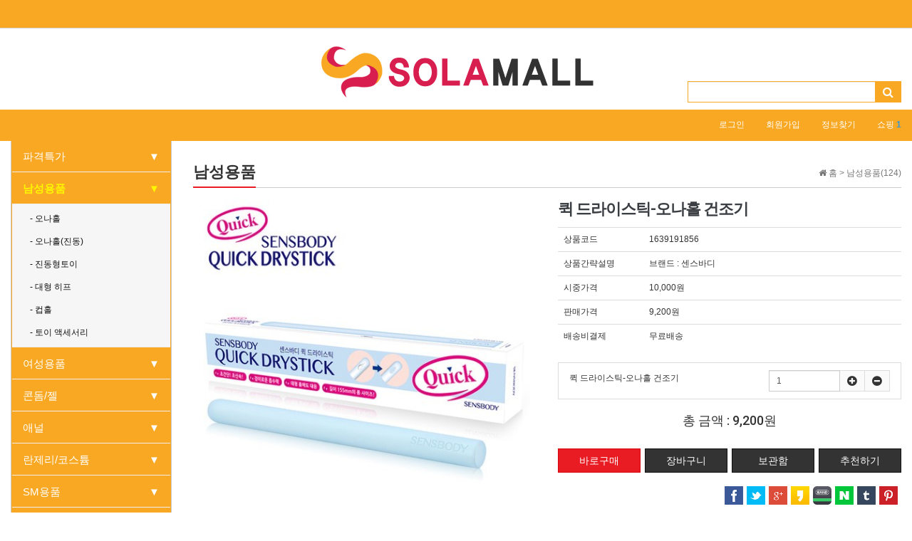

--- FILE ---
content_type: text/html; charset=utf-8
request_url: https://solamall.net/shop/item.php?it_id=1639191856
body_size: 14294
content:
<!doctype html>
<html lang="ko">
<head>
    
<!-- meta http-equiv -->  
	<meta http-equiv="Content-Type" content="text/html; charset=utf-8">


<!-- meta name -->
	<meta name="Title" content="소라몰(성인용품)-딜도|자위 기구|여성자위기구|오나홀 판매">
	<meta name="description" content="퀵 드라이스틱-오나홀 건조기 > 남성용품 > 소라몰(성인용품)-딜도|자위 기구|여성자위기구|오나홀 판매|성인용품 후기|딜도자위 후기|딜도 시오후키">
	<meta name="viewport" content="width=device-width,initial-scale=1.0,minimum-scale=0,maximum-scale=10">
	<meta name="keyword" content="딜도,자위기구,여성자위기구,오나홀,섹스돌,시오후키,야동,av,딜도자위,딜도시오후키">
	<meta name="robots" content="index, follow">
	
<!-- link rel="canonical -->
	<link rel="canonical" href="https://solamall.net/">

	
<!-- opengraph -->
	<meta property="og:type" content="website">
	<meta property="og:url" content="https://solamall.net/">
	<meta property="og:title" content="solamall.net">
	<meta property="og:image" content="https://solamall.net/img/favi/android-icon-192x192.png">
	<meta property="og:description" content="퀵 드라이스틱-오나홀 건조기 > 남성용품 > 소라몰(성인용품)-딜도|자위 기구|여성자위기구|오나홀 판매|성인용품 후기|딜도자위 후기|딜도 시오후키">
	<meta property="og:site_name" content="solamall.net">
	<meta property="og:locale" content="ko_KR">
	
	
<!-- twitter card -->
	<meta name="twitter:card" content="summary">
	<meta name="twitter:title" content="solamall.net">
	<meta name="twitter:description" content="퀵 드라이스틱-오나홀 건조기 > 남성용품 > 소라몰(성인용품)-딜도|자위 기구|여성자위기구|오나홀 판매|성인용품 후기|딜도자위 후기|딜도 시오후키">
	<meta name="twitter:image" content="https://solamall.net/img/favi/android-icon-192x192.png">
	<meta name="twitter:site" content="@solamall">
	<meta name="twitter:creator" content="@solamall">


<!-- favicon.ico-->    
	<link rel="shortcut icon" href="/img/favi/favicon.ico" title="딜도,자위기구,여성자위기구,오나홀,섹스돌" alt="딜도,자위기구,여성자위기구,오나홀,섹스돌">
	<link rel="apple-touch-icon" sizes="57x57" href="/img/favi/apple-icon-57x57.png" title="딜도,자위기구,여성자위기구,오나홀,섹스돌" alt="딜도,자위기구,여성자위기구,오나홀,섹스돌">
	<link rel="apple-touch-icon" sizes="60x60" href="/img/favi/apple-icon-60x60.png" title="딜도,자위기구,여성자위기구,오나홀,섹스돌" alt="딜도,자위기구,여성자위기구,오나홀,섹스돌">
	<link rel="apple-touch-icon" sizes="72x72" href="/img/favi/apple-icon-72x72.png" title="딜도,자위기구,여성자위기구,오나홀,섹스돌" alt="딜도,자위기구,여성자위기구,오나홀,섹스돌">
	<link rel="apple-touch-icon" sizes="76x76" href="/img/favi/apple-icon-76x76.png" title="딜도,자위기구,여성자위기구,오나홀,섹스돌" alt="딜도,자위기구,여성자위기구,오나홀,섹스돌">
	<link rel="apple-touch-icon" sizes="114x114" href="/img/favi/apple-icon-114x114.png" title="딜도,자위기구,여성자위기구,오나홀,섹스돌" alt="딜도,자위기구,여성자위기구,오나홀,섹스돌">
	<link rel="apple-touch-icon" sizes="120x120" href="/img/favi/apple-icon-120x120.png" title="딜도,자위기구,여성자위기구,오나홀,섹스돌" alt="딜도,자위기구,여성자위기구,오나홀,섹스돌">
	<link rel="apple-touch-icon" sizes="144x144" href="/img/favi/apple-icon-144x144.png" title="딜도,자위기구,여성자위기구,오나홀,섹스돌" alt="딜도,자위기구,여성자위기구,오나홀,섹스돌">
	<link rel="apple-touch-icon" sizes="152x152" href="/img/favi/apple-icon-152x152.png" title="딜도,자위기구,여성자위기구,오나홀,섹스돌 주소" alt="딜도,자위기구,여성자위기구,오나홀,섹스돌">
	<link rel="apple-touch-icon" sizes="180x180" href="/img/favi/apple-icon-180x180.png" title="딜도,자위기구,여성자위기구,오나홀,섹스돌 주소" alt="딜도,자위기구,여성자위기구,오나홀,섹스돌">
	<link rel="icon" type="image/png" sizes="192x192"  href="/img/favi/android-icon-192x192.png" title="딜도,자위기구,여성자위기구,오나홀,섹스돌" alt="딜도,자위기구,여성자위기구,오나홀,섹스돌">
	<link rel="icon" type="image/png" sizes="32x32" href="/img/favi/favicon-32x32.png" title="딜도,자위기구,여성자위기구,오나홀,섹스돌.net" alt="딜도,자위기구,여성자위기구,오나홀,섹스돌">
	<link rel="icon" type="image/png" sizes="96x96" href="/img/favi/favicon-96x96.png" title="딜도,자위기구,여성자위기구,오나홀,섹스돌" alt="딜도,자위기구,여성자위기구,오나홀,섹스돌">
	<link rel="icon" type="image/png" sizes="16x16" href="/img/favi/favicon-16x16.png" title="딜도,자위기구,여성자위기구,오나홀,섹스돌" alt="딜도,자위기구,여성자위기구,오나홀,섹스돌">
	<link rel="manifest" href="/img/favi/manifest.json">
 	<meta name="msapplication-TileColor" content="#ffffff">
	<meta name="msapplication-TileImage" content="/img/favi/ms-icon-144x144.png" title="딜도,자위기구,여성자위기구,오나홀,섹스돌" alt="딜도,자위기구,여성자위기구,오나홀,섹스돌">
	<meta name="theme-color" content="#ffffff">



    
    
    

<meta http-equiv="imagetoolbar" content="no">
<meta http-equiv="X-UA-Compatible" content="IE=Edge">
<title>퀵 드라이스틱-오나홀 건조기 > 남성용품 > 소라몰(성인용품)-딜도|자위 기구|여성자위기구|오나홀 판매</title>
<link rel="stylesheet" href="https://solamall.net/css/default_shop.css?ver=1210007">
<link rel="stylesheet" href="https://solamall.net/css/apms.css?ver=1210007">

<link rel="stylesheet" href="https://solamall.net/thema/Basic/assets/bs3/css/bootstrap.min.css?ver=1210007" type="text/css" class="thema-mode">
<link rel="stylesheet" href="https://solamall.net/thema/Basic/colorset/Basic/colorset.css?ver=1210007" type="text/css" class="thema-colorset">
<link rel="stylesheet" href="https://solamall.net/skin/apms/item/shop/style.css?ver=1210007" >
<link rel="stylesheet" href="https://solamall.net/thema/Basic/widget/category/widget.css?ver=1210007" >
<link rel="stylesheet" href="https://solamall.net/thema/Basic/widget/basic-sidebar/widget.css?ver=180820">
<link rel="stylesheet" href="https://solamall.net/css/level/basic.css?ver=1210007">
<!--[if lte IE 8]>
<script src="https://solamall.net/js/html5.js"></script>
<![endif]-->
<script>
// 자바스크립트에서 사용하는 전역변수 선언
var g5_url       = "https://solamall.net";
var g5_bbs_url   = "https://solamall.net/bbs";
var g5_is_member = "";
var g5_is_admin  = "";
var g5_is_mobile = "";
var g5_bo_table  = "";
var g5_sca       = "";
var g5_pim       = "";
var g5_editor    = "";
var g5_responsive    = "1";
var g5_cookie_domain = "";
var g5_purl = "";
</script>
<script src="https://solamall.net/js/jquery-1.11.3.min.js"></script>
<script src="https://solamall.net/js/jquery-migrate-1.2.1.min.js"></script>
<script src="https://solamall.net/lang/korean/lang.js?ver=180820"></script>
<script src="https://solamall.net/js/common.js?ver=180820"></script>
<script src="https://solamall.net/js/wrest.js?ver=180820"></script>
<script src="https://solamall.net/js/placeholders.min.js"></script>
<script src="https://solamall.net/js/apms.js?ver=180820"></script>
<link rel="stylesheet" href="https://solamall.net/js/font-awesome/css/font-awesome.min.css?ver=1210007">
<script src="https://solamall.net/plugin/apms/js/jquery.mobile.swipe.min.js?ver=180820"></script>
</head>
<body class="responsive is-pc">
	<h1 style="display:inline-block !important;position:absolute;top:0;left:0;margin:0 !important;padding:0 !important;font-size:0;line-height:0;border:0 !important;overflow:hidden !important">
	퀵 드라이스틱-오나홀 건조기 > 남성용품 > 소라몰(성인용품)-딜도|자위 기구|여성자위기구|오나홀 판매	</h1>
<style>
		.at-container {max-width:1400px;}
	.no-responsive .wrapper, .no-responsive .at-container-wide { min-width:1400px; }
	.no-responsive .boxed.wrapper, .no-responsive .at-container { width:1400px; }
	.at-menu .nav-height { height:44px; line-height:44px !important; }
	.pc-menu, .pc-menu .nav-full-back, .pc-menu .nav-full-height { height:44px; }
	.pc-menu .nav-top.nav-float .menu-a { padding:0px 25px; }
	.pc-menu .nav-top.nav-float .sub-1div::before { left: 25px; }
	.pc-menu .subm-w { width:170px; }
	@media all and (min-width:1200px) {
		.responsive .boxed.wrapper { max-width:1400px; }
	}
</style>

<div id="thema_wrapper" class="wrapper  ko">
	<!-- LNB -->
	<aside class="at-lnb" style="background: #f9a823 !important;">
		<div class="at-container">
			<div class="clearfix"></div>
		</div>
	</aside>
	<!-- PC Header -->
	<header class="pc-header">
		<div class="at-container">
        	<div class="header-banner"></div>
			<!-- PC Logo -->
			<div class="header-logo">
				<a href="https://solamall.net">
					<img src="https://solamall.net/img/sola_mall.png"/>
				</a>
			</div>
			<!-- PC Search -->
			<div class="header-search" style="margin-top: 50px;">
            	<div class="pull-right">
                    <form name="tsearch" method="get" onsubmit="return tsearch_submit(this);" role="form" class="form">
                    <input type="hidden" name="url"	value="https://solamall.net/shop/search.php">
                        <div class="input-group input-group-sm">
                            <input type="text" name="stx" class="form-control input-sm" value="">
                            <span class="input-group-btn">
                                <button type="submit" class="btn btn-sm"><i class="fa fa-search fa-lg"></i></button>
                            </span>
                        </div>
                    </form>
                </div> 
			</div>
			<div class="clearfix"></div>
		</div>
	</header>

	<!-- Mobile Header -->
	<header class="m-header">
		<div class="at-container">
			<div class="header-wrap">
				<div class="header-icon">
					<a href="javascript:;" onclick="sidebar_open('sidebar-user');">
						<i class="fa fa-user"></i>
					</a>
				</div>
				<div class="header-logo en">
					<!-- Mobile Logo -->
					<a href="https://solamall.net">
						<img src="https://solamall.net/img/sola_mall.png" style="width:85%;">
					</a>
				</div>
				<div class="header-icon">
					<a href="javascript:;" onclick="sidebar_open('sidebar-search');">
						<i class="fa fa-search"></i>
					</a>
				</div>
			</div>
			<div class="clearfix"></div>
		</div>
	</header>

	<!-- Menu -->
	<nav class="at-menu">
		<!-- PC Menu -->
		<div class="pc-menu">
			<!-- Menu Button & Right Icon Menu -->
			

	<div class="nav-visible">
		<div class="at-container">
                    <div class="pull-right">
                                        <div class="pull-left" style="padding:10px 15px;"><a href="https://solamall.net/bbs/login.php?url=%2Fshop%2Fitem.php%3Fit_id%3D1639191856" onclick="sidebar_open('sidebar-user'); return false;" style="color:#fff;">로그인</a></div>
                    <div class="pull-left" style="padding:10px 15px;"><a href="https://solamall.net/bbs/register.php" style="color:#fff;">회원가입</a></div>
                    <div class="pull-left" style="padding:10px 15px;"><a href="https://solamall.net/bbs/password_lost.php" class="win_password_lost" style="color:#fff;">정보찾기</a></div>
                                                                            <div class="pull-left" style="padding:10px 15px;">
                            <a href="https://solamall.net/shop/cart.php" onclick="sidebar_open('sidebar-cart'); return false;" style="color:#fff;"> 
                                쇼핑 <b class="blue">1</b>
                            </a>
                        </div>
                                                                                    </div>


		</div>
	</div>			<div class="clearfix"></div>
			<div class="nav-back"></div>
		</div><!-- .pc-menu -->

		<!-- PC All Menu -->
		<div class="pc-menu-all">
			<div id="menu-all" class="collapse">
				<div class="at-container table-responsive">
					<table class="table">
					<tr>
											<td class="off">
							<a class="menu-a" href="https://solamall.net/shop/list.php?ca_id=10">
								파격특가															</a>
													</td>
											<td class="on">
							<a class="menu-a" href="https://solamall.net/shop/list.php?ca_id=20">
								남성용품															</a>
															<div class="sub-1div">
									<ul class="sub-1dul">
									
										
										<li class="sub-1dli off">
											<a href="https://solamall.net/shop/list.php?ca_id=2010" class="sub-1da">
												오나홀																							</a>
										</li>
									
										
										<li class="sub-1dli off">
											<a href="https://solamall.net/shop/list.php?ca_id=2020" class="sub-1da">
												오나홀(진동)																							</a>
										</li>
									
										
										<li class="sub-1dli off">
											<a href="https://solamall.net/shop/list.php?ca_id=2030" class="sub-1da">
												진동형토이																							</a>
										</li>
									
										
										<li class="sub-1dli off">
											<a href="https://solamall.net/shop/list.php?ca_id=2040" class="sub-1da">
												대형 히프																							</a>
										</li>
									
										
										<li class="sub-1dli off">
											<a href="https://solamall.net/shop/list.php?ca_id=2050" class="sub-1da">
												컵홀																							</a>
										</li>
									
										
										<li class="sub-1dli off">
											<a href="https://solamall.net/shop/list.php?ca_id=2060" class="sub-1da">
												토이 액세서리																							</a>
										</li>
																		</ul>
								</div>
													</td>
											<td class="off">
							<a class="menu-a" href="https://solamall.net/shop/list.php?ca_id=30">
								여성용품															</a>
															<div class="sub-1div">
									<ul class="sub-1dul">
									
										
										<li class="sub-1dli off">
											<a href="https://solamall.net/shop/list.php?ca_id=3010" class="sub-1da">
												g스팟형토이(삽입)																							</a>
										</li>
									
										
										<li class="sub-1dli off">
											<a href="https://solamall.net/shop/list.php?ca_id=3020" class="sub-1da">
												흡입형토이(클리)																							</a>
										</li>
									
										
										<li class="sub-1dli off">
											<a href="https://solamall.net/shop/list.php?ca_id=3030" class="sub-1da">
												미니진동기																							</a>
										</li>
									
										
										<li class="sub-1dli off">
											<a href="https://solamall.net/shop/list.php?ca_id=3040" class="sub-1da">
												케겔볼																							</a>
										</li>
																		</ul>
								</div>
													</td>
											<td class="off">
							<a class="menu-a" href="https://solamall.net/shop/list.php?ca_id=40">
								콘돔/젤															</a>
													</td>
											<td class="off">
							<a class="menu-a" href="https://solamall.net/shop/list.php?ca_id=50">
								애널															</a>
													</td>
											<td class="off">
							<a class="menu-a" href="https://solamall.net/shop/list.php?ca_id=60">
								란제리/코스튬															</a>
													</td>
											<td class="off">
							<a class="menu-a" href="https://solamall.net/shop/list.php?ca_id=70">
								SM용품															</a>
													</td>
					</tr><tr>
						<td class="off">
							<a class="menu-a" href="https://solamall.net/shop/list.php?ca_id=80">
								리얼돌															</a>
													</td>
										</tr>
					</table>
					<div class="menu-all-btn">
						<div class="btn-group">
							<a class="btn btn-lightgray" href="https://solamall.net"><i class="fa fa-home"></i></a>
							<a href="javascript:;" class="btn btn-lightgray" data-toggle="collapse" data-target="#menu-all"><i class="fa fa-times"></i></a>
						</div>
					</div>
				</div>
			</div>
		</div><!-- .pc-menu-all -->

		<!-- Mobile Menu -->
		<div class="m-menu">
			<style>
.at-lnb {
    height:40px;
    background-color: #f0f0f0;
    border-bottom: 1px solid #d4d4d4;
}
.m-menu .m-sub1 {
    background: #fafafa;
    border-top: 1px solid #ddd;
    font-size: 13px;
    padding: 0px 0px;
}
.m-menu .m-sub_menu{
    width: 100%;
    overflow: hidden;
    margin: 0px;
}
.m-menu .m-sub_menu ul{ width:100%; z-index:999;}
.m-menu .m-sub_menu ul li {
	width:33.33%;
	float:left;
	text-align: center;
    border-right: 1px solid #ddd;
    border-bottom: 1px solid #ddd;
    background: #fff;
}
.m-menu .m-sub_menu ul li a{	
	text-decoration: none;
    display: block;
    color: #656565;
    padding: 10px 5px;
    position: relative;
    line-height: 20px;
}
.m-menu .m-nav ul li {
    display: table-cell;
    white-space: nowrap;
	width: 50%;
    text-align: center;
}
.m-menu .m-nav {
    overflow: hidden;
    margin: 0px 10px 0 5px;
}
</style>
<div class="m-wrap">
	<div class="at-container">
		<div class="m-table en">
			<div class="m-icon">
				<a href="javascript:;" onclick="sidebar_open('sidebar-menu');"><i class="fa fa-bars"></i></a>
			</div>
			<div class="m-list">
				<div class="m-nav" id="mobile_nav">
					<ul class="clearfix" style="width:100% !important;">
					<li style="width:1px !important; padding:0px !important;">
					</li>
											<li>
							<a href="https://solamall.net/shop/list.php?ca_id=10" style="color:#fff;">
								                                    파격특가                                                                
															</a>
						</li>
											<li>
							<a href="https://solamall.net/shop/list.php?ca_id=20" style="color:#fff;">
								                                    남성용품                                                                
															</a>
						</li>
											<li>
							<a href="https://solamall.net/shop/list.php?ca_id=30" style="color:#fff;">
								                                    여성용품                                                                
															</a>
						</li>
											<li>
							<a href="https://solamall.net/shop/list.php?ca_id=40" style="color:#fff;">
								                                    콘돔/젤                                                                
															</a>
						</li>
											<li>
							<a href="https://solamall.net/shop/list.php?ca_id=50" style="color:#fff;">
								                                    애널                                                                
															</a>
						</li>
											<li>
							<a href="https://solamall.net/shop/list.php?ca_id=60" style="color:#fff;">
								                                    란제리/코스튬                                                                
															</a>
						</li>
											<li>
							<a href="https://solamall.net/shop/list.php?ca_id=70" style="color:#fff;">
								                                    SM용품                                                                
															</a>
						</li>
											<li>
							<a href="https://solamall.net/shop/list.php?ca_id=80" style="color:#fff;">
								                                    리얼돌                                                                
															</a>
						</li>
										</ul>
				</div>
			</div>
							<div class="m-icon">
					<a href="https://solamall.net/shop/cart.php" onclick="sidebar_open('sidebar-cart'); return false;"> 
						<i class="fa fa-shopping-bag"></i>
													<span class="label bg-green en">
								1							</span>
											</a>
				</div>
						<div class="m-icon">
				<a href="javascript:;" onclick="sidebar_open('sidebar-response');">
					<i class="fa fa-bell"></i>
					<span class="label bg-orangered en" style="display:none;">
						<span class="msgCount">0</span>
					</span>
				</a>
			</div>
		</div>
	</div>
</div>

<div class="clearfix"></div>

	<div class="m-sub1">
		<div class="at-container">
			<div class="m-sub_menu">
				<ul>
				                    <li>
                        <a href="https://solamall.net/shop/list.php?ca_id=2010">
                            오나홀                                                    </a>
                    </li>
				                    <li>
                        <a href="https://solamall.net/shop/list.php?ca_id=2020">
                            오나홀(진동)                                                    </a>
                    </li>
				                    <li>
                        <a href="https://solamall.net/shop/list.php?ca_id=2030">
                            진동형토이                                                    </a>
                    </li>
				                    <li>
                        <a href="https://solamall.net/shop/list.php?ca_id=2040">
                            대형 히프                                                    </a>
                    </li>
				                    <li>
                        <a href="https://solamall.net/shop/list.php?ca_id=2050">
                            컵홀                                                    </a>
                    </li>
				                    <li>
                        <a href="https://solamall.net/shop/list.php?ca_id=2060">
                            토이 액세서리                                                    </a>
                    </li>
								</ul>
			</div>
		</div>
	</div>
	<div class="clearfix"></div>
		</div><!-- .m-menu -->
	</nav><!-- .at-menu -->

	<div class="clearfix"></div>
	
	
	<div class="at-body">
					<div class="at-container">
							<div class="row at-row">
					<div class="col-md-9 pull-right at-col at-main">
					<script src="https://solamall.net/skin/apms/item/shop/shop.js?ver=1206001"></script>

	<aside class="item-nav" style=" padding-top:30px;">
		<span class="page-nav pull-right text-muted">
			<i class="fa fa-home"></i> 홈
								>
					<a href="./list.php?ca_id=20">
						<span class="text-muted">남성용품(124)</span>
					</a>
									</span>
		<h3 class="div-title-underbar">
			<span class="div-title-underbar-bold font-22 border-color">
				<b>남성용품</b>
			</span>
		</h3>
	</aside>


<div class="item-head">
	<div class="row">
		<div class="col-sm-6" style="padding-right: 20px;">
			<div class="item-image">
				<a href="https://solamall.net/shop/largeimage.php?it_id=1639191856&amp;ca_id=20&amp;no=1" id="item_image_href" class="popup_item_image" target="_blank" title="크게보기">
					<img id="item_image" src="https://solamall.net/data/item/1639191856/thumb7YC165Oc65287J207Iqk7Yux7Jik64KY7ZmA6rG07KGw6riw_500x500.jpg" alt="퀵 드라이스틱-오나홀 건조기" title="퀵 드라이스틱-오나홀 건조기">
				</a>
							</div>
			<div class="item-thumb text-center">
			<a data-href="https://solamall.net/shop/largeimage.php?it_id=1639191856&amp;ca_id=20&amp;no=1" data-ref="https://solamall.net/data/item/1639191856/thumb7YC165Oc65287J207Iqk7Yux7Jik64KY7ZmA6rG07KGw6riw_500x500.jpg" class="thumb_item_image"><img src="https://solamall.net/data/item/1639191856/thumb-thumb7YC165Oc65287J207Iqk7Yux7Jik64KY7ZmA6rG07KGw6riw_500x500_60x60.jpg" width="60" height="60" alt=""><span class="sound_only"> 1번째 이미지 새창</span></a>			</div>
			<script>
				$(function(){
					$(".thumb_item_image").hover(function() {
						var img = $(this).attr("data-ref");
						var url = $(this).attr("data-href");
						$("#item_image").attr("src", img);
						$("#item_image_href").attr("href", url);
						return true;
					});
					// 이미지 크게보기
					$(".popup_item_image").click(function() {
						var url = $(this).attr("href");
						var top = 10;
						var left = 10;
						var opt = 'scrollbars=yes,top='+top+',left='+left;
						popup_window(url, "largeimage", opt);

						return false;
					});
				});
			</script>
			<div class="h30 visible-xs"></div>
		</div>
		<div class="col-sm-6">
			<h1>퀵 드라이스틱-오나홀 건조기</h1>
			<form name="fitem" method="post" action="./cartupdate.php" class="form item-form" role="form" onsubmit="return fitem_submit(this);">
			<input type="hidden" name="it_id[]" value="1639191856">
			<input type="hidden" name="it_msg1[]" value="">
			<input type="hidden" name="it_msg2[]" value="">
			<input type="hidden" name="it_msg3[]" value="">
			<input type="hidden" name="sw_direct">
			<input type="hidden" name="url">

			<table class="div-table table">
			<col width="120">
			<tbody>
            <!-------------------------------------
							<tr><th scope="row">고객평점</th><td><i class="fa fa-star-o fa-lg red"></i><i class="fa fa-star-o fa-lg red"></i><i class="fa fa-star-o fa-lg red"></i><i class="fa fa-star-o fa-lg red"></i><i class="fa fa-star-o fa-lg red"></i></td></tr>
			            --------------------------------------->
						<!-------------------------------------
			            --------------------------------------->
            
<!--			<tr><th scope="row">브랜드</th><td>
			            토이 액세서리                        </td></tr>-->
                        <tr><th scope="row">상품코드</th><td>1639191856</td></tr>
            			
            <tr><th scope="row">상품간략설명</th><td>브랜드 : 센스바디</td></tr>
            												<tr><th scope="row">시중가격</th><td>10,000원</td></tr>
								<tr><th scope="row">판매가격</th><td>
						9,200원						<input type="hidden" id="it_price" value="9200">
				</td></tr>
						            
                        
            
												<tr>
				<th>배송비결제</th><td>무료배송</td>
			</tr>
			</tbody>
			</table>

			<div id="item_option">
				
				
									<div id="it_sel_option">
													<ul id="it_opt_added" class="list-group">
								<li class="it_opt_list list-group-item">
									<input type="hidden" name="io_type[1639191856][]" value="0">
									<input type="hidden" name="io_id[1639191856][]" value="">
									<input type="hidden" name="io_value[1639191856][]" value="퀵 드라이스틱-오나홀 건조기">
									<input type="hidden" class="io_price" value="0">
									<input type="hidden" class="io_stock" value="99999">
									<div class="row">
										<div class="col-sm-7">
											<label>
												<span class="it_opt_subj">퀵 드라이스틱-오나홀 건조기</span>
												<span class="it_opt_prc"><span class="sound_only">(+0원)</span></span>
											</label>
										</div>
										<div class="col-sm-5">
											<div class="input-group">
												<label for="ct_qty_1" class="sound_only">수량</label>
												<input type="text" name="ct_qty[1639191856][]" value="1" id="ct_qty_1" class="form-control input-sm" size="5">
												<div class="input-group-btn">
													<button type="button" class="it_qty_plus btn btn-lightgray btn-sm"><i class="fa fa-plus-circle fa-lg"></i><span class="sound_only">증가</span></button>
													<button type="button" class="it_qty_minus btn btn-lightgray btn-sm"><i class="fa fa-minus-circle fa-lg"></i><span class="sound_only">감소</span></button>
												</div>
											</div>
										</div>
									</div>
																																			</li>
							</ul>
							<script>
							$(function() {
								price_calculate();
							});
							</script>
											</div>
					<!-- 총 구매액 -->
					<h4 style="text-align:center; margin-bottom:15px;">
						총 금액 : <span id="it_tot_price">0원</span>
					</h4>
							</div>

			
							<div style="text-align:center; padding:12px 0;">
					<ul class="item-buy-btn">
					<li><input type="submit" onclick="document.pressed=this.value;" value="바로구매" class="btn btn-color btn-block"></li>
					<li><input type="submit" onclick="document.pressed=this.value;" value="장바구니" class="btn btn-black btn-block"></li>
					<li><a href="#" class="btn btn-black btn-block" onclick="apms_wishlist('1639191856'); return false;">보관함</a></li>
					<li><a href="#" class="btn btn-black btn-block" onclick="apms_recommend('1639191856', '20'); return false;">추천하기</a></li>
					</ul>
				</div>
													</form>
            

			<script>
				// BS3
				$(function() {
					$("select.it_option").addClass("form-control input-sm");
					$("select.it_supply").addClass("form-control input-sm");
				});

				// 재입고SMS 알림
				function popup_stocksms(it_id, ca_id) {
					url = "./itemstocksms.php?it_id=" + it_id + "&ca_id=" + ca_id;
					opt = "scrollbars=yes,width=616,height=420,top=10,left=10";
					popup_window(url, "itemstocksms", opt);
				}

				// 바로구매, 장바구니 폼 전송
				function fitem_submit(f) {

					f.action = "./cartupdate.php";
					f.target = "";

					if (document.pressed == "장바구니") {
						f.sw_direct.value = 0;
					} else { // 바로구매
						f.sw_direct.value = 1;
					}

					// 판매가격이 0 보다 작다면
					if (document.getElementById("it_price").value < 0) {
						alert("전화로 문의해 주시면 감사하겠습니다.");
						return false;
					}

					if($(".it_opt_list").size() < 1) {
						alert("선택옵션을 선택해 주십시오.");
						return false;
					}

					var val, io_type, result = true;
					var sum_qty = 0;
					var min_qty = parseInt(1);
					var max_qty = parseInt(0);
					var $el_type = $("input[name^=io_type]");

					$("input[name^=ct_qty]").each(function(index) {
						val = $(this).val();

						if(val.length < 1) {
							alert("수량을 입력해 주십시오.");
							result = false;
							return false;
						}

						if(val.replace(/[0-9]/g, "").length > 0) {
							alert("수량은 숫자로 입력해 주십시오.");
							result = false;
							return false;
						}

						if(parseInt(val.replace(/[^0-9]/g, "")) < 1) {
							alert("수량은 1이상 입력해 주십시오.");
							result = false;
							return false;
						}

						io_type = $el_type.eq(index).val();
						if(io_type == "0")
							sum_qty += parseInt(val);
					});

					if(!result) {
						return false;
					}

					if(min_qty > 0 && sum_qty < min_qty) {
						alert("선택옵션 개수 총합 "+number_format(String(min_qty))+"개 이상 주문해 주십시오.");
						return false;
					}

					if(max_qty > 0 && sum_qty > max_qty) {
						alert("선택옵션 개수 총합 "+number_format(String(max_qty))+"개 이하로 주문해 주십시오.");
						return false;
					}

					if (document.pressed == "장바구니") {
						$.post("./itemcart.php", $(f).serialize(), function(error) {
							if(error != "OK") {
								alert(error.replace(/\\n/g, "\n"));
								return false;
							} else {
								if(confirm("장바구니에 담겼습니다.\n\n바로 확인하시겠습니까?")) {
									document.location.href = "./cart.php";
								}
							}
						});
						return false;
					} else {
						return true;
					}
				}

				// Wishlist
				function apms_wishlist(it_id) {
					if(!it_id) {
						alert("코드가 올바르지 않습니다.");
						return false;
					}

					$.post("./itemwishlist.php", { it_id: it_id },	function(error) {
						if(error != "OK") {
							alert(error.replace(/\\n/g, "\n"));
							return false;
						} else {
							if(confirm("보관함에 담겼습니다.\n\n바로 확인하시겠습니까?")) {
								document.location.href = "./wishlist.php";
							}
						}
					});

					return false;
				}

				// Recommend
				function apms_recommend(it_id, ca_id) {
					if (!g5_is_member) {
						alert("회원만 추천하실 수 있습니다.");
					} else {
						url = "./itemrecommend.php?it_id=" + it_id + "&ca_id=" + ca_id;
						opt = "scrollbars=yes,width=616,height=420,top=10,left=10";
						popup_window(url, "itemrecommend", opt);
					}
				}
			</script>

			<div class="pull-right">
				
<style>
#it_v_sns li img { width:26px; }
.is-mobile #it_v_sns li img { width:30px; }
</style>
<ul id="it_v_sns" class="">
	<li><a href="https://solamall.net/bbs/sns_send.php?longurl=&amp;title=%ED%80%B5+%EB%93%9C%EB%9D%BC%EC%9D%B4%EC%8A%A4%ED%8B%B1-%EC%98%A4%EB%82%98%ED%99%80+%EA%B1%B4%EC%A1%B0%EA%B8%B0&amp;sns=facebook" onclick="apms_sns('facebook','https://solamall.net/bbs/sns_send.php?longurl=&amp;title=%ED%80%B5+%EB%93%9C%EB%9D%BC%EC%9D%B4%EC%8A%A4%ED%8B%B1-%EC%98%A4%EB%82%98%ED%99%80+%EA%B1%B4%EC%A1%B0%EA%B8%B0&amp;sns=facebook'); return false;" target="_blank"><img src="https://solamall.net/img/sns/facebook.png" alt="페이스북으로 보내기"></a></li>
    <li><a href="https://solamall.net/bbs/sns_send.php?longurl=&amp;title=%ED%80%B5+%EB%93%9C%EB%9D%BC%EC%9D%B4%EC%8A%A4%ED%8B%B1-%EC%98%A4%EB%82%98%ED%99%80+%EA%B1%B4%EC%A1%B0%EA%B8%B0&amp;sns=twitter" onclick="apms_sns('twitter','https://solamall.net/bbs/sns_send.php?longurl=&amp;title=%ED%80%B5+%EB%93%9C%EB%9D%BC%EC%9D%B4%EC%8A%A4%ED%8B%B1-%EC%98%A4%EB%82%98%ED%99%80+%EA%B1%B4%EC%A1%B0%EA%B8%B0&amp;sns=twitter'); return false;" target="_blank"><img src="https://solamall.net/img/sns/twitter.png" alt="트위터로 보내기"></a></li>
    <li><a href="https://solamall.net/bbs/sns_send.php?longurl=&amp;title=%ED%80%B5+%EB%93%9C%EB%9D%BC%EC%9D%B4%EC%8A%A4%ED%8B%B1-%EC%98%A4%EB%82%98%ED%99%80+%EA%B1%B4%EC%A1%B0%EA%B8%B0&amp;sns=gplus" onclick="apms_sns('googleplus','https://solamall.net/bbs/sns_send.php?longurl=&amp;title=%ED%80%B5+%EB%93%9C%EB%9D%BC%EC%9D%B4%EC%8A%A4%ED%8B%B1-%EC%98%A4%EB%82%98%ED%99%80+%EA%B1%B4%EC%A1%B0%EA%B8%B0&amp;sns=gplus'); return false;" target="_blank"><img src="https://solamall.net/img/sns/googleplus.png" alt="구글플러스로 보내기"></a></li>
	<li><a href="https://solamall.net/bbs/sns_send.php?longurl=&amp;title=%ED%80%B5+%EB%93%9C%EB%9D%BC%EC%9D%B4%EC%8A%A4%ED%8B%B1-%EC%98%A4%EB%82%98%ED%99%80+%EA%B1%B4%EC%A1%B0%EA%B8%B0&amp;sns=kakaostory" onclick="apms_sns('kakaostory','https://solamall.net/bbs/sns_send.php?longurl=&amp;title=%ED%80%B5+%EB%93%9C%EB%9D%BC%EC%9D%B4%EC%8A%A4%ED%8B%B1-%EC%98%A4%EB%82%98%ED%99%80+%EA%B1%B4%EC%A1%B0%EA%B8%B0&amp;sns=kakaostory'); return false;" target="_blank"><img src="https://solamall.net/img/sns/kakaostory.png" alt="카카오스토리로 보내기"></a></li>
		<li><a href="https://solamall.net/bbs/sns_send.php?longurl=&amp;title=%ED%80%B5+%EB%93%9C%EB%9D%BC%EC%9D%B4%EC%8A%A4%ED%8B%B1-%EC%98%A4%EB%82%98%ED%99%80+%EA%B1%B4%EC%A1%B0%EA%B8%B0&amp;sns=naverband" onclick="apms_sns('naverband','https://solamall.net/bbs/sns_send.php?longurl=&amp;title=%ED%80%B5+%EB%93%9C%EB%9D%BC%EC%9D%B4%EC%8A%A4%ED%8B%B1-%EC%98%A4%EB%82%98%ED%99%80+%EA%B1%B4%EC%A1%B0%EA%B8%B0&amp;sns=naverband'); return false;" target="_blank"><img src="https://solamall.net/img/sns/naverband.png" alt="네이버밴드로 보내기"></a></li>
	<li><a href="https://solamall.net/bbs/sns_send.php?longurl=&amp;title=%ED%80%B5+%EB%93%9C%EB%9D%BC%EC%9D%B4%EC%8A%A4%ED%8B%B1-%EC%98%A4%EB%82%98%ED%99%80+%EA%B1%B4%EC%A1%B0%EA%B8%B0&amp;sns=naver" onclick="apms_sns('naver','https://solamall.net/bbs/sns_send.php?longurl=&amp;title=%ED%80%B5+%EB%93%9C%EB%9D%BC%EC%9D%B4%EC%8A%A4%ED%8B%B1-%EC%98%A4%EB%82%98%ED%99%80+%EA%B1%B4%EC%A1%B0%EA%B8%B0&amp;sns=naver'); return false;" target="_blank"><img src="https://solamall.net/img/sns/naver.png" alt="네이버로 보내기"></a></li>
	<li><a href="https://solamall.net/bbs/sns_send.php?longurl=&amp;title=%ED%80%B5+%EB%93%9C%EB%9D%BC%EC%9D%B4%EC%8A%A4%ED%8B%B1-%EC%98%A4%EB%82%98%ED%99%80+%EA%B1%B4%EC%A1%B0%EA%B8%B0&amp;sns=tumblr" onclick="apms_sns('tumblr','https://solamall.net/bbs/sns_send.php?longurl=&amp;title=%ED%80%B5+%EB%93%9C%EB%9D%BC%EC%9D%B4%EC%8A%A4%ED%8B%B1-%EC%98%A4%EB%82%98%ED%99%80+%EA%B1%B4%EC%A1%B0%EA%B8%B0&amp;sns=tumblr'); return false;" target="_blank"><img src="https://solamall.net/img/sns/tumblr.png" alt="텀블러로 보내기"></a></li>
	<li><a href="https://solamall.net/bbs/sns_send.php?longurl=&amp;title=%ED%80%B5+%EB%93%9C%EB%9D%BC%EC%9D%B4%EC%8A%A4%ED%8B%B1-%EC%98%A4%EB%82%98%ED%99%80+%EA%B1%B4%EC%A1%B0%EA%B8%B0&amp;img=&amp;sns=pinterest" onclick="apms_sns('pinterest','https://solamall.net/bbs/sns_send.php?longurl=&amp;title=%ED%80%B5+%EB%93%9C%EB%9D%BC%EC%9D%B4%EC%8A%A4%ED%8B%B1-%EC%98%A4%EB%82%98%ED%99%80+%EA%B1%B4%EC%A1%B0%EA%B8%B0&amp;img=&amp;sns=pinterest'); return false;" target="_blank"><img src="https://solamall.net/img/sns/pinterest.png" alt="핀터레스트로 보내기"></a></li>
</ul>
			</div>
			<div class="clearfix"></div>

            		</div>
	</div>
</div>






<div id="item-tab" class="div-tab tabs trans-top">

	<div class="tab-content" style="border:0px; padding:20px 0px;">


        		<div id="item-info">
			<div class="tbox-head no-line">
                <div class="item-explan">
					<div id="item-explan" style="padding:0;">
                	<ul class="nav nav-tabs nav-justified">
                        <li class="active"><a href="#item-explan"><b>상품정보</b></a></li>
                        <li><a href="#item-baesong"><b>배송정보</b></a></li>
                        <li><a href="#item-change"><b>교환및 반품정보</b></a></li>
                    </ul>
                        <div class="h20"></div>
                    <p align="center" style="font-size:15px;color:rgb(51,51,51);font-family:'Noto Sans KR', sans-serif;background-color:rgb(255,255,255);text-align:center;"><img src="https://pinkbk.cafe24.com/web/upload/NNEditor/20200812/deu-ra-i-seu-sang-se1590560961.jpg" alt="deu-ra-i-seu-sang-se1590560961.jpg" vspace="0" hspace="5" style="margin:0px;padding:0px;border:none;vertical-align:top;font-size:1em;height:auto;color:rgb(53,53,53);width:900px;" /> </p><p align="center" style="font-size:15px;color:rgb(51,51,51);font-family:'Noto Sans KR', sans-serif;background-color:rgb(255,255,255);text-align:center;"><br /></p><p align="center" style="font-size:15px;color:rgb(51,51,51);font-family:'Noto Sans KR', sans-serif;background-color:rgb(255,255,255);text-align:center;"><br /></p><p align="center" style="font-size:15px;color:rgb(51,51,51);font-family:'Noto Sans KR', sans-serif;background-color:rgb(255,255,255);text-align:center;"><br /></p><p align="center" style="font-size:15px;color:rgb(51,51,51);font-family:'Noto Sans KR', sans-serif;background-color:rgb(255,255,255);text-align:center;"><br /></p><p align="center" style="font-size:15px;color:rgb(51,51,51);font-family:'Noto Sans KR', sans-serif;background-color:rgb(255,255,255);text-align:center;"><br /></p><p align="center" style="font-size:15px;color:rgb(51,51,51);font-family:'Noto Sans KR', sans-serif;background-color:rgb(255,255,255);text-align:center;"><br /></p><p align="center" style="font-size:15px;color:rgb(51,51,51);font-family:'Noto Sans KR', sans-serif;background-color:rgb(255,255,255);text-align:center;"><img src="https://tayomall.co.kr/data/editor/2104/b861fba398c5987c37d0caa0c5f4d94a_1619514641.jpg" title="b861fba398c5987c37d0caa0c5f4d94a_1619514641.jpg" alt="b861fba398c5987c37d0caa0c5f4d94a_1619514641.jpg" style="margin:0px;padding:0px;border:0px;vertical-align:middle;font-size:1em;height:auto;" /><br style="clear:both;" /> </p>                    </div>
                    <div class="h30"></div>
                	                   
                    <div id="item-baesong" style="padding:0;">
                        <ul class="nav nav-tabs nav-justified">
                            <li><a href="#item-explan"><b>상품정보</b></a></li>
                            <li class="active"><a href="#item-baesong"><b>배송정보</b></a></li>
                            <li><a href="#item-change"><b>교환및 반품정보</b></a></li>
                        </ul> 
                        <div class="h20"></div>
                        <div class="tbox-body" style="margin:20px 30px;"><p style="font-family:dotum, sans-serif;font-weight:700;color:rgb(53,53,53);"><span style="font-size:14pt;"><span style="font-size:14pt;"><span style="color:rgb(0,0,0);"><span style="font-size:12pt;"><span style="font-size:10pt;">&nbsp; - 모든 상품은 비밀 안심 포장으로 배송 됩니다.</span></span></span></span></span></p><p style="font-family:dotum, sans-serif;font-weight:700;color:rgb(53,53,53);"><span style="font-size:14pt;"><span style="font-size:14pt;"><span style="color:rgb(0,0,0);"><span style="font-size:12pt;"><span style="font-size:10pt;"><br></span></span></span></span></span></p><p style="font-family:dotum, sans-serif;font-weight:700;color:rgb(53,53,53);"><span style="font-size:14pt;"><span style="font-size:14pt;"><span style="color:rgb(0,0,0);"><span style="font-size:12pt;"><span style="font-size:10pt;">&nbsp; - 국내 전 지역으로 주문하실 수 있습니다. (추가 배송비 X)</span></span></span></span></span></p><p style="font-family:dotum, sans-serif;font-weight:700;color:rgb(53,53,53);"><span style="font-size:14pt;"><span style="font-size:14pt;"><span style="color:rgb(0,0,0);"><span style="font-size:12pt;"><span style="font-size:10pt;"><span style="font-size:12pt;"><span style="font-size:12pt;"><span style="font-size:10pt;"><span style="font-size:12pt;"><span style="font-size:12pt;"><span style="font-size:10pt;"><span style="font-size:12pt;"><span style="font-size:12pt;"><span style="font-size:10pt;"><span style="font-size:12pt;"><span style="font-size:12pt;"><span style="font-size:10pt;"><span style="font-size:12pt;"><span style="font-size:12pt;"><span style="font-size:10pt;"><span style="font-size:12pt;"><span style="font-size:12pt;"><span style="font-size:10pt;"><span style="font-size:12pt;"><span style="font-size:12pt;"><span style="font-size:10pt;"><span style="color:rgb(255,0,0);"><br></span></span></span></span></span></span></span></span></span></span></span></span></span></span></span></span></span></span></span></span></span></span></span></span></span></span></span></p><p style="font-family:dotum, sans-serif;font-weight:700;color:rgb(53,53,53);"><span style="font-size:14pt;"><span style="font-size:14pt;"><span style="color:rgb(0,0,0);"><span style="font-size:12pt;"><span style="font-size:10pt;"><span style="font-size:12pt;"><span style="font-size:12pt;"><span style="font-size:10pt;"><span style="font-size:12pt;"><span style="font-size:12pt;"><span style="font-size:10pt;"><span style="font-size:12pt;"><span style="font-size:12pt;"><span style="font-size:10pt;"><span style="font-size:12pt;"><span style="font-size:12pt;"><span style="font-size:10pt;"><span style="font-size:12pt;"><span style="font-size:12pt;"><span style="font-size:10pt;"><span style="font-size:12pt;"><span style="font-size:12pt;"><span style="font-size:10pt;"><span style="font-size:12pt;"><span style="font-size:12pt;"><span style="font-size:10pt;"><span style="color:rgb(255,0,0);"><span style="font-size:12pt;"><span style="font-size:12pt;"><span style="font-size:10pt;"><span style="font-size:12pt;"><span style="font-size:12pt;"><span style="font-size:10pt;">&nbsp;&nbsp;<span>- 미성년자는 주문하실 수 없습니다.</span></span></span></span></span></span></span></span></span></span></span></span></span></span></span></span></span></span></span></span></span></span></span></span></span></span></span></span></span></span></span></span></span></span></p><p style="font-family:dotum, sans-serif;font-weight:700;color:rgb(53,53,53);"><span style="font-size:14pt;"><span style="font-size:14pt;"><span style="color:rgb(0,0,0);"><span style="font-size:12pt;"><span style="font-size:10pt;"><span style="font-size:12pt;"><span style="font-size:12pt;"><span style="font-size:10pt;"><span style="font-size:12pt;"><span style="font-size:12pt;"><span style="font-size:10pt;"><span style="font-size:12pt;"><span style="font-size:12pt;"><span style="font-size:10pt;"><span style="font-size:12pt;"><span style="font-size:12pt;"><span style="font-size:10pt;"><span style="font-size:12pt;"><span style="font-size:12pt;"><span style="font-size:10pt;"><span style="font-size:12pt;"><span style="font-size:12pt;"><span style="font-size:10pt;"><span style="font-size:12pt;"><span style="font-size:12pt;"><span style="font-size:10pt;"><span style="color:rgb(255,0,0);"><span style="font-size:12pt;"><span style="font-size:12pt;"><span style="font-size:10pt;"><span style="font-size:12pt;"><span style="font-size:12pt;"><span style="font-size:10pt;"><span><br></span></span></span></span></span></span></span></span></span></span></span></span></span></span></span></span></span></span></span></span></span></span></span></span></span></span></span></span></span></span></span></span></span></span></p><p style="color:rgb(51,51,51);font-family:dotum, sans-serif;font-weight:700;"><span style="font-size:14pt;"><span style="font-size:14pt;"><span><span style="font-size:12pt;"><span style="font-size:10pt;"><span style="font-size:12pt;"><span style="font-size:12pt;"><span style="font-size:10pt;"><span style="font-size:12pt;"><span style="font-size:12pt;"><span style="font-size:10pt;"><span style="font-size:12pt;"><span style="font-size:12pt;"><span style="font-size:10pt;"><span style="font-size:12pt;"><span style="font-size:12pt;"><span style="font-size:10pt;"><span style="font-size:12pt;"><span style="font-size:12pt;"><span style="font-size:10pt;"><span style="font-size:12pt;"><span style="font-size:12pt;"><span style="font-size:10pt;"><span style="font-size:12pt;"><span style="font-size:12pt;"><span style="font-size:10pt;"><span><span style="font-size:12pt;"><span style="font-size:12pt;"><span style="font-size:10pt;"><span style="font-size:12pt;"><span style="font-size:12pt;"><span style="font-size:10pt;"><span style="font-size:14pt;"><span><span style="font-size:12pt;"><span style="font-size:10pt;"><span style="font-size:14pt;"><span style="font-size:12pt;"><span style="font-size:10pt;"><span style="font-size:14pt;"><span style="font-size:12pt;"><span style="font-size:10pt;"><span style="font-size:12pt;"><span style="font-size:12pt;"><span style="font-size:10pt;"><span style="font-size:12pt;"><span style="font-size:12pt;"><span style="font-size:10pt;"><span style="font-size:12pt;"><span style="font-size:12pt;"><span style="font-size:10pt;"><span style="font-size:12pt;"><span style="font-size:9pt;"><span><span><span style="font-size:12pt;"><span style="font-size:10pt;"><span style="font-size:12pt;"><span style="font-size:12pt;"><span style="font-size:10pt;"><span style="font-size:14pt;"><span style="font-size:14pt;"><span><span style="font-size:12pt;"><span style="font-size:10pt;"><span style="font-size:12pt;"><span style="font-size:12pt;"><span style="font-size:10pt;"><span style="font-size:12pt;"><span style="font-size:12pt;"><span style="font-size:10pt;"><span style="font-size:12pt;"><span style="font-size:12pt;"><span style="font-size:10pt;"><span style="font-size:12pt;"><span style="font-size:12pt;"><span style="font-size:10pt;"><span style="font-size:12pt;"><span style="font-size:12pt;"><span style="font-size:10pt;"><span style="font-size:12pt;"><span style="font-size:12pt;"><span style="font-size:10pt;"><span style="font-size:12pt;"><span style="font-size:12pt;"><span style="font-size:10pt;"><span><span style="font-size:12pt;"><span style="font-size:12pt;"><span style="font-size:10pt;"><span style="font-size:12pt;"><span style="font-size:12pt;"><span style="font-size:10pt;"><span style="font-size:14pt;"><span><span style="font-size:12pt;"><span style="font-size:10pt;"><span style="font-size:14pt;"><span style="font-size:12pt;"><span style="font-size:10pt;"><span style="font-size:14pt;"><span style="font-size:12pt;"><span style="font-size:10pt;"><span style="font-size:12pt;"><span style="font-size:12pt;"><span style="font-size:10pt;"><span style="font-size:12pt;"><span style="font-size:12pt;"><span style="font-size:10pt;"><span style="font-size:12pt;"><span style="font-size:12pt;"><span style="font-size:10pt;"><span style="font-size:12pt;"><span style="font-size:9pt;"><span><span><span style="font-size:12pt;"><span style="font-size:10pt;"><span style="font-size:12pt;"><span style="font-size:12pt;"><span style="font-size:10pt;"><span style="font-size:12pt;"><span><span style="font-size:12pt;"><span style="font-size:10pt;"><span style="font-size:12pt;"><span style="font-size:12pt;"><span style="font-size:10pt;"><span style="font-size:12pt;"><span style="font-size:12pt;"><span style="font-size:12pt;"><span style="font-size:12pt;"><span style="font-size:14pt;"><span style="font-size:12pt;"><span style="font-size:10pt;"><span style="font-size:12pt;"><span style="font-size:12pt;"><span style="font-size:10pt;"><span style="font-size:12pt;"><span style="font-size:12pt;"><span style="font-size:10pt;"><span style="font-size:12pt;"><span style="font-size:12pt;"><span style="font-size:10pt;"><span style="font-size:12pt;"><span style="font-size:12pt;"><span style="font-size:10pt;"><span style="font-size:12pt;"><span style="font-size:12pt;"><span style="font-size:10pt;"><span style="font-size:12pt;"><span style="font-size:12pt;"><span style="font-size:10pt;"><span style="font-size:12pt;"><span style="font-size:12pt;"><span style="font-size:10pt;"><span style="font-size:12pt;"><span><span><span style="font-size:12pt;"><span style="font-size:10pt;"><span style="font-size:12pt;"><span style="font-size:12pt;"><span style="font-size:10pt;"><span style="color:rgb(0,0,0);font-size:12pt;"><span style="color:rgb(125,125,125);"><span style="color:rgb(0,0,0);"><span style="font-size:12pt;"><span style="font-size:10pt;"><span style="color:rgb(255,0,0);"><span style="font-size:12pt;"><span style="font-size:12pt;"><span style="font-size:10pt;"></span></span></span></span></span></span></span></span></span><span style="font-size:12pt;"><span style="font-size:10pt;"><span style="font-size:12pt;"><span style="font-size:12pt;"><span style="font-size:10pt;">&nbsp; - 관련 내용은&nbsp;<span style="color:rgb(0,117,200);">카카오톡 : LUX33355</span></span></span></span><span style="color:rgb(125,125,125);"><span style="font-size:16px;"><span style="color:rgb(0,0,0);"><span style="font-size:12pt;"><span style="font-size:10pt;"><span style="font-size:12pt;"><span style="font-size:12pt;"><span style="font-size:10pt;">&nbsp;문의 바랍니다.</span></span></span></span></span></span></span></span></span></span></span></span></span></span></span></span></span></span></span></span></span></span></span></span></span></span></span></span></span></span></span></span></span></span></span></span></span></span></span></span></span></span></span></span></span></span></span></span></span></span></span></span></span></span></span></span></span></span></span></span></span></span></span></span></span></span></span></span></span></span></span></span></span></span></span></span></span></span></span></span></span></span></span></span></span></span></span></span></span></span></span></span></span></span></span></span></span></span></span></span></span></span></span></span></span></span></span></span></span></span></span></span></span></span></span></span></span></span></span></span></span></span></span></span></span></span></span></span></span></span></span></span></span></span></span></span></span></span></span></span></span></span></span></span></span></span></span></span></span></span></span></span></span></span></span></span></span></span></span></span></span></span></span></span></span></span></span></span></span></span></span></span></span></span></span></p></div>
                    </div>
                    <div class="h30"></div>
                    
                    <div id="item-change" style="padding:0;">
                        <ul class="nav nav-tabs nav-justified">
                            <li><a href="#item-explan"><b>상품정보</b></a></li>
                            <li><a href="#item-baesong"><b>배송정보</b></a></li>
                            <li class="active"><a href="#item-change"><b>교환및 반품정보</b></a></li>
                        </ul>
                        <div class="h20"></div>
                        <div class="tbox-body" style="margin:20px 30px;"><p><b><br></b></p><p><b>&nbsp;- 개봉이후 모든 상품은 반품 불가능 하십니다</b></p><p><b><br></b></p><p><b>&nbsp;- 상품의 불량및 하자문제는&nbsp;<span style="color:rgb(51,51,51);font-family:dotum, sans-serif;font-size:12pt;"><span style="font-size:12pt;"><span style="font-size:10pt;"><span style="color:rgb(0,117,200);">카카오톡 : LUX33355</span></span></span></span><span style="font-family:dotum, sans-serif;font-size:13.3333px;color:rgb(125,125,125);"><span style="font-size:16px;"><span style="color:rgb(0,0,0);"><span style="font-size:12pt;"><span style="font-size:10pt;">&nbsp;문의 바랍니다.</span></span></span></span></span></b></p><p><b><span style="font-family:dotum, sans-serif;font-size:13.3333px;color:rgb(125,125,125);"><span style="font-size:16px;"><span style="color:rgb(0,0,0);"><span style="font-size:12pt;"><span style="font-size:10pt;"><br></span></span></span></span></span></b></p><p><b><span style="font-family:dotum, sans-serif;font-size:13.3333px;color:rgb(125,125,125);"><span style="font-size:16px;"><span style="color:rgb(0,0,0);"><span style="font-size:12pt;"><span style="font-size:10pt;">&nbsp;- 제품 발송전 모든 상품은 검품이후 배송됩니다.</span></span></span></span></span></b></p></div>
                    </div>
                    <div class="h30"></div>
                	

                    <div class="h30"></div>
                    
                </div>
                                
                                
                               
           </div>
		</div>
			</div>							
</div>


<div class="btn-group btn-group-justified">
			<a class="btn btn-black" href="./item.php?it_id=1639191906&amp;ca_id=20" title="리프레시 포밍 토이클리너 207ml (토이세척용)"><i class="fa fa-chevron-circle-left"></i> 이전</a>
				<a class="btn btn-black" href="./item.php?it_id=1639191799&amp;ca_id=20" title="규조토 드라이 스틱 오나홀 건조봉"><i class="fa fa-chevron-circle-right"></i> 다음</a>
						<a class="btn btn-color" href="./list.php?ca_id=20"><i class="fa fa-bars"></i> 목록</a>
</div>

<div class="h30"></div>
<script>
$(function() {
	$("a.view_image").click(function() {
		window.open(this.href, "large_image", "location=yes,links=no,toolbar=no,top=10,left=10,width=10,height=10,resizable=yes,scrollbars=no,status=no");
		return false;
	});
});
</script>

<script src="https://solamall.net/js/sns.js"></script>
										</div>
					<div class="col-md-3 pull-left at-col at-side">
						

<style type="text/css">@font-face {font-family:Bakbak One;font-style:normal;font-weight:400;src:url(/cf-fonts/s/bakbak-one/5.0.18/latin/400/normal.woff2);unicode-range:U+0000-00FF,U+0131,U+0152-0153,U+02BB-02BC,U+02C6,U+02DA,U+02DC,U+0304,U+0308,U+0329,U+2000-206F,U+2074,U+20AC,U+2122,U+2191,U+2193,U+2212,U+2215,U+FEFF,U+FFFD;font-display:swap;}@font-face {font-family:Bakbak One;font-style:normal;font-weight:400;src:url(/cf-fonts/s/bakbak-one/5.0.18/devanagari/400/normal.woff2);unicode-range:U+0900-097F,U+1CD0-1CF9,U+200C-200D,U+20A8,U+20B9,U+25CC,U+A830-A839,U+A8E0-A8FF;font-display:swap;}@font-face {font-family:Bakbak One;font-style:normal;font-weight:400;src:url(/cf-fonts/s/bakbak-one/5.0.18/latin-ext/400/normal.woff2);unicode-range:U+0100-02AF,U+0304,U+0308,U+0329,U+1E00-1E9F,U+1EF2-1EFF,U+2020,U+20A0-20AB,U+20AD-20CF,U+2113,U+2C60-2C7F,U+A720-A7FF;font-display:swap;}</style>

<style>
	.widget-side .div-title-underbar { margin-bottom:15px; }
	.widget-side .div-title-underbar span { padding-bottom:4px; }
	.widget-side .div-title-underbar span b { font-weight:500; }
	.widget-box { margin-bottom:25px; }
</style>

<div class="widget-side">

    <div class="row">
        <div class="col-md-12 col-sm-6">
            <div class="widget-box"><style>
.widget-miso-category-all {	border-bottom:1px solid #ccc;border-left:1px solid #ccc;border-right:1px solid #ccc;}
.widget-miso-category-all .ca-sub li { padding: 5px 25px; padding-right: 12px;}
.widget-miso-category-all .ca-head { padding: 10px 15px;color:#e91b23;font-size: 15px;}
.widget-side .div-title-underbar { margin-bottom:15px;}
.widget-miso-category-all .ca-sub li.on a { font-weight:bold !important; color: #e91b23 !important; }
.widget-miso-category-all .ca-sub li.on a { font-weight:bold !important; color: #e91b23 !important; }
.widget-miso-category-all .new { color:#e91b23; }
.widget-miso-category-all .sub-new { color:#e91b23; }
.panel-group .panel+.panel{margin-top:0px;border: 1px solid #f9a823;}

.widget-miso-category-all .ca-head.active > a { font-weight:bold !important; color: #fff700 !important; }
.widget-miso-category-all .ca-head a:hover{  font-weight:bold !important; color: #fff700 !important; }
.widget-miso-category-all .ca-sub li a:hover{  font-weight:bold !important; color: #fff700 !important; }

.widget-miso-category-all .ca-head > a.no-sub::after { top:0px; font-family: "FontAwesome"; float:right; position:relative; content: "▼"; }
.widget-miso-category-all .ca-head > a.is-sub::after { top:0px; font-family: "FontAwesome"; float:right; position:relative; content: "▼"; }
.widget-miso-category-all .ca-sub { padding:0; margin:0; list-style:none; background:#f6f6f6; padding:4px 0px; margin:0px;}

.widget-side .div-title-underbar span b { font-weight: 700;}
.pc-header .header-logo a:hover { color:#000; }
</style>
<div class="widget-miso-category-all panel-group" id="krfpgntmhqovdujslie" role="tablist" aria-multiselectable="true">
						<div class="panel">
				<div class="ca-head" role="tab">
					<a href="https://solamall.net/shop/list.php?ca_id=10" class="no-sub">
						
													파격특가                        					</a>
				</div>
			</div>
								<div class="panel">
				<div class="ca-head active" role="tab" id="krfpgntmhqovdujslie_c2">
					<a href="https://solamall.net/shop/list.php?ca_id=20" class="is-sub">
													남성용품                        					</a>
				</div>
				<div id="krfpgntmhqovdujslie_s2" class="panel-collapse collapse  in" role="tabpanel" aria-labelledby="krfpgntmhqovdujslie_c2">
					<ul class="ca-sub">
																	<li>
							<a href="https://solamall.net/shop/list.php?ca_id=2010" style="color:#111 !important;">
								- 오나홀							</a>
						</li>
																	<li>
							<a href="https://solamall.net/shop/list.php?ca_id=2020" style="color:#111 !important;">
								- 오나홀(진동)							</a>
						</li>
																	<li>
							<a href="https://solamall.net/shop/list.php?ca_id=2030" style="color:#111 !important;">
								- 진동형토이							</a>
						</li>
																	<li>
							<a href="https://solamall.net/shop/list.php?ca_id=2040" style="color:#111 !important;">
								- 대형 히프							</a>
						</li>
																	<li>
							<a href="https://solamall.net/shop/list.php?ca_id=2050" style="color:#111 !important;">
								- 컵홀							</a>
						</li>
																	<li>
							<a href="https://solamall.net/shop/list.php?ca_id=2060" style="color:#111 !important;">
								- 토이 액세서리							</a>
						</li>
										</ul>
				</div>
			</div>
								<div class="panel">
				<div class="ca-head" role="tab" id="krfpgntmhqovdujslie_c3">
					<a href="https://solamall.net/shop/list.php?ca_id=30" class="is-sub">
													여성용품                        					</a>
				</div>
				<div id="krfpgntmhqovdujslie_s3" class="panel-collapse collapse " role="tabpanel" aria-labelledby="krfpgntmhqovdujslie_c3">
					<ul class="ca-sub">
																	<li>
							<a href="https://solamall.net/shop/list.php?ca_id=3010" style="color:#111 !important;">
								- g스팟형토이(삽입)							</a>
						</li>
																	<li>
							<a href="https://solamall.net/shop/list.php?ca_id=3020" style="color:#111 !important;">
								- 흡입형토이(클리)							</a>
						</li>
																	<li>
							<a href="https://solamall.net/shop/list.php?ca_id=3030" style="color:#111 !important;">
								- 미니진동기							</a>
						</li>
																	<li>
							<a href="https://solamall.net/shop/list.php?ca_id=3040" style="color:#111 !important;">
								- 케겔볼							</a>
						</li>
										</ul>
				</div>
			</div>
								<div class="panel">
				<div class="ca-head" role="tab">
					<a href="https://solamall.net/shop/list.php?ca_id=40" class="no-sub">
						
													콘돔/젤                        					</a>
				</div>
			</div>
								<div class="panel">
				<div class="ca-head" role="tab">
					<a href="https://solamall.net/shop/list.php?ca_id=50" class="no-sub">
						
													애널                        					</a>
				</div>
			</div>
								<div class="panel">
				<div class="ca-head" role="tab">
					<a href="https://solamall.net/shop/list.php?ca_id=60" class="no-sub">
						
													란제리/코스튬                        					</a>
				</div>
			</div>
								<div class="panel">
				<div class="ca-head" role="tab">
					<a href="https://solamall.net/shop/list.php?ca_id=70" class="no-sub">
						
													SM용품                        					</a>
				</div>
			</div>
								<div class="panel">
				<div class="ca-head" role="tab">
					<a href="https://solamall.net/shop/list.php?ca_id=80" class="no-sub">
						
													리얼돌                        					</a>
				</div>
			</div>
			</div>
</div>
        </div>
    </div>



<div style="display:inline-table; margin-bottom:20px;">
<style>
.order_list {
    width: 250px;
    float: left;
}
.order_list .tab {
    overflow: hidden;
    border-bottom: 1px solid #8d8d8d;
    margin-bottom: 20px;
}
.order_list .list_box {
	width: 99%;
    height: 205px;
    overflow: hidden;
}
.order_list .list_box li {
    border-bottom: 1px dashed #8d8d8d;
    line-height: 40px;
	padding-left: 10px;
    font-size: 13px;
    color: #666666;
	list-style-type:none;
}
.order_list .tab a.on {
    background: #8d8d8d;
    color: #FFF;
}
.order_list .tab a {
    float: left;
    height: 35px;
    border: 1px solid #8d8d8d;
    border-bottom: 0;
    width: 145px;
    line-height: 35px;
    text-align: center;
    font-size:13px;
}
</style>
    <div style="width:250px;height:265px;float:left;position:relative; border:1px solid #ccc;background-color: #f9f9f9;">
        	<div class="order_list">
                <div style="background-color:#fff; width:99%;">
                    <img src="https://solamall.net/img/order_title.png" alt="">
                </div>
            	<marquee behavior="scroll" direction="up" height="205" scrollamount="2" class="bs-listbox list_box" id="in_order" onmouseover="this.stop()" onmouseout="this.start()" style="display: inline-block;">
                <ul style="margin-left:-40px;">
                    <li><b>[권 O 광]</b>님 입금이 확인되였습니다.</li>
                    <li><b>[김 O 길]</b>님 입금이 확인되였습니다.</li>
                    <li><b>[김 O 식]</b>님 입금이 확인되였습니다.</li>
                    <li><b>[황 O 철]</b>님 입금이 확인되였습니다.</li>
                    <li><b>[위 O 철]</b>님 입금이 확인되였습니다.</li>
                    <li><b>[유 O 재]</b>님 입금이 확인되였습니다.</li>
                    <li><b>[민 O 국]</b>님 입금이 확인되였습니다.</li>
                    <li><b>[이 O 명]</b>님 입금이 확인되였습니다.</li>
                    <li><b>[김 O 성]</b>님 입금이 확인되였습니다.</li>
                    <li><b>[박 O 종]</b>님 입금이 확인되였습니다.</li>
                    <li><b>[박 O 균]</b>님 입금이 확인되였습니다.</li>
                    <li><b>[박 O 균]</b>님 입금이 확인되였습니다.</li>
                    <li><b>[김 O 준]</b>님 입금이 확인되였습니다.</li>
                    <li><b>[최 O 한]</b>님 입금이 확인되였습니다.</li>
                    <li><b>[송 O 석]</b>님 입금이 확인되였습니다.</li>
                    <li><b>[강 O 우]</b>님 입금이 확인되였습니다.</li>
                    <li><b>[김 O 연]</b>님 입금이 확인되였습니다.</li>
                    <li><b>[최 O 홍]</b>님 입금이 확인되였습니다.</li>
                    <li><b>[박 O 균]</b>님 입금이 확인되였습니다.</li>
                    <li><b>[동 O 명]</b>님 입금이 확인되였습니다.</li>
                    <li><b>[차 O 현]</b>님 입금이 확인되였습니다.</li>
                    <li><b>[김 O 광]</b>님 입금이 확인되였습니다.</li>
                    <li><b>[박 O 윤]</b>님 입금이 확인되였습니다.</li>
                    <li><b>[최 O 찬]</b>님 입금이 확인되였습니다.</li>
                    <li><b>[이 O 남]</b>님 입금이 확인되였습니다.</li>
                    <li><b>[현 O 래]</b>님 입금이 확인되였습니다.</li>
                    <li><b>[곽 O 식]</b>님 입금이 확인되였습니다.</li>
                    <li><b>[유 O 식]</b>님 입금이 확인되였습니다.</li>
                    <li><b>[윤 O 남]</b>님 입금이 확인되였습니다.</li>
                    <li><b>[상 O 명]</b>님 입금이 확인되였습니다.</li>
                    <li><b>[이 O 만]</b>님 입금이 확인되였습니다.</li>
                    <li><b>[나 O 식]</b>님 입금이 확인되였습니다.</li>
                    <li><b>[박 O 자]</b>님 입금이 확인되였습니다.</li>
                    <li><b>[이 O 혁]</b>님 입금이 확인되였습니다.</li>
                    <li><b>[이 O 남]</b>님 입금이 확인되였습니다.</li>
                    <li><b>[박 O 민]</b>님 입금이 확인되였습니다.</li>
                    <li><b>[안 O 호]</b>님 입금이 확인되였습니다.</li>
                    <li><b>[원 O 학]</b>님 입금이 확인되였습니다.</li>
                    <li><b>[권 O 광]</b>님 입금이 확인되였습니다.</li>
                    <li><b>[김 O 길]</b>님 입금이 확인되였습니다.</li>
                    <li><b>[김 O 식]</b>님 입금이 확인되였습니다.</li>
                    <li><b>[황 O 철]</b>님 입금이 확인되였습니다.</li>
                    <li><b>[위 O 철]</b>님 입금이 확인되였습니다.</li>
                    <li><b>[유 O 재]</b>님 입금이 확인되였습니다.</li>
                    <li><b>[민 O 국]</b>님 입금이 확인되였습니다.</li>
                    <li><b>[이 O 명]</b>님 입금이 확인되였습니다.</li>
                    <li><b>[김 O 성]</b>님 입금이 확인되였습니다.</li>
                    <li><b>[박 O 종]</b>님 입금이 확인되였습니다.</li>
                    <li><b>[박 O 균]</b>님 입금이 확인되였습니다.</li>
                    <li><b>[박 O 균]</b>님 입금이 확인되였습니다.</li>
                    <li><b>[김 O 준]</b>님 입금이 확인되였습니다.</li>
                    <li><b>[최 O 한]</b>님 입금이 확인되였습니다.</li>
                    <li><b>[송 O 석]</b>님 입금이 확인되였습니다.</li>
                    <li><b>[강 O 우]</b>님 입금이 확인되였습니다.</li>
                    <li><b>[김 O 연]</b>님 입금이 확인되였습니다.</li>
                    <li><b>[최 O 홍]</b>님 입금이 확인되였습니다.</li>
                    <li><b>[박 O 균]</b>님 입금이 확인되였습니다.</li>
                    <li><b>[동 O 명]</b>님 입금이 확인되였습니다.</li>
                    <li><b>[차 O 현]</b>님 입금이 확인되였습니다.</li>
                    <li><b>[김 O 광]</b>님 입금이 확인되였습니다.</li>
                    <li><b>[박 O 윤]</b>님 입금이 확인되였습니다.</li>
                    <li><b>[최 O 찬]</b>님 입금이 확인되였습니다.</li>
                    <li><b>[이 O 남]</b>님 입금이 확인되였습니다.</li>
                    <li><b>[현 O 래]</b>님 입금이 확인되였습니다.</li>
                    <li><b>[곽 O 식]</b>님 입금이 확인되였습니다.</li>
                    <li><b>[유 O 식]</b>님 입금이 확인되였습니다.</li>
                    <li><b>[윤 O 남]</b>님 입금이 확인되였습니다.</li>
                    <li><b>[상 O 명]</b>님 입금이 확인되였습니다.</li>
                    <li><b>[이 O 만]</b>님 입금이 확인되였습니다.</li>
                    <li><b>[나 O 식]</b>님 입금이 확인되였습니다.</li>
                    <li><b>[박 O 자]</b>님 입금이 확인되였습니다.</li>
                    <li><b>[이 O 혁]</b>님 입금이 확인되였습니다.</li>
                    <li><b>[이 O 남]</b>님 입금이 확인되였습니다.</li>
                    <li><b>[박 O 민]</b>님 입금이 확인되였습니다.</li>
                    <li><b>[안 O 호]</b>님 입금이 확인되였습니다.</li>
                    <li><b>[원 O 학]</b>님 입금이 확인되였습니다.</li>
                    <li><b>[권 O 광]</b>님 입금이 확인되였습니다.</li>
                    <li><b>[김 O 길]</b>님 입금이 확인되였습니다.</li>
                    <li><b>[김 O 식]</b>님 입금이 확인되였습니다.</li>
                    <li><b>[황 O 철]</b>님 입금이 확인되였습니다.</li>
                    <li><b>[위 O 철]</b>님 입금이 확인되였습니다.</li>
                    <li><b>[유 O 재]</b>님 입금이 확인되였습니다.</li>
                    <li><b>[민 O 국]</b>님 입금이 확인되였습니다.</li>
                    <li><b>[이 O 명]</b>님 입금이 확인되였습니다.</li>
                    <li><b>[김 O 성]</b>님 입금이 확인되였습니다.</li>
                    <li><b>[박 O 종]</b>님 입금이 확인되였습니다.</li>
                    <li><b>[박 O 균]</b>님 입금이 확인되였습니다.</li>
                    <li><b>[박 O 균]</b>님 입금이 확인되였습니다.</li>
                    <li><b>[김 O 준]</b>님 입금이 확인되였습니다.</li>
                    <li><b>[최 O 한]</b>님 입금이 확인되였습니다.</li>
                    <li><b>[송 O 석]</b>님 입금이 확인되였습니다.</li>
                    <li><b>[강 O 우]</b>님 입금이 확인되였습니다.</li>
                    <li><b>[김 O 연]</b>님 입금이 확인되였습니다.</li>
                    <li><b>[최 O 홍]</b>님 입금이 확인되였습니다.</li>
                    <li><b>[박 O 균]</b>님 입금이 확인되였습니다.</li>
                    <li><b>[동 O 명]</b>님 입금이 확인되였습니다.</li>
                    <li><b>[차 O 현]</b>님 입금이 확인되였습니다.</li>
                    <li><b>[김 O 광]</b>님 입금이 확인되였습니다.</li>
                    <li><b>[박 O 윤]</b>님 입금이 확인되였습니다.</li>
                    <li><b>[최 O 찬]</b>님 입금이 확인되였습니다.</li>
                    <li><b>[이 O 남]</b>님 입금이 확인되였습니다.</li>
                    <li><b>[현 O 래]</b>님 입금이 확인되였습니다.</li>
                    <li><b>[곽 O 식]</b>님 입금이 확인되였습니다.</li>
                    <li><b>[유 O 식]</b>님 입금이 확인되였습니다.</li>
                    <li><b>[윤 O 남]</b>님 입금이 확인되였습니다.</li>
                    <li><b>[상 O 명]</b>님 입금이 확인되였습니다.</li>
                    <li><b>[이 O 만]</b>님 입금이 확인되였습니다.</li>
                    <li><b>[나 O 식]</b>님 입금이 확인되였습니다.</li>
                    <li><b>[박 O 자]</b>님 입금이 확인되였습니다.</li>
                    <li><b>[이 O 혁]</b>님 입금이 확인되였습니다.</li>
                    <li><b>[이 O 남]</b>님 입금이 확인되였습니다.</li>
                    <li><b>[박 O 민]</b>님 입금이 확인되였습니다.</li>
                    <li><b>[안 O 호]</b>님 입금이 확인되였습니다.</li>
                    <li><b>[원 O 학]</b>님 입금이 확인되였습니다.</li>
                 </ul>
              </marquee>
                <script type="text/javascript">
   					$(function() {
						$('.order_list .tab a').click(function(){
							$tar=$(this).attr("href");
							$('.order_list .list_box').hide();
							$('.order_list').find($tar).show();
							$('.order_list .tab a').removeClass("on");
							$(this).addClass("on");	
							return false;
						});
						
					});
                </script>
            </div>
            
        </div>
</div>



<div style="border:1px solid #ccc;background-color: #323c46; padding:10px;">
<!-- 고객센터 시작 -->
    <div style="display:inline-table;background-color:#FF0; padding:5px; width:100%;">
        <div style="float:left;"><img src="https://solamall.net/img/kakao0.png"/></div>
        <div style="float:left;font-family: 'Bakbak One', cursive; font-size:22px;color: #3c1f1e;">btc111</div>
    </div>

    <div class="h10"></div>

    <h4 style="font-weight:bold; color:#fff;">Bank Info</h4>

    <div style="font-weight:bold; color:#fff;">
        입금문의는 카카오톡으로 주세요    </div>
</div> 
					</div>
				</div>
						</div><!-- .at-container -->
			</div><!-- .at-body -->

			<footer class="at-footer">
			<nav class="at-links">
				<div class="at-container">
					<ul class="pull-left">
					</ul>
					<ul class="pull-right">
						<li><a href="https://solamall.net/shop/item.php?it_id=1639191856&amp;device=mobile">모바일버전</a></li>
					</ul>
					<div class="clearfix"></div>
				</div>
			</nav>
			<div class="at-infos">
				<div class="at-container">
						<div class="media">
							<div class="pull-right hidden-xs">
								<!-- 하단 우측 아이콘 -->
							</div>
							<div class="pull-left hidden-xs">
								<!-- 하단 좌측 로고 -->
								<img src="https://solamall.net/img/sola_mall.png" style="width:75%;">
							</div>
							<div class="media-body">
						
								<ul class="at-about hidden-xs">
									<li><b>소라몰</b></li>
									<li>대표 : 황인호</li>
									<li>경기도 고양시 일산서구 고양대로 654 </li>
									<li>전화 : <span>btc111</span></li>
									<li>사업자등록번호 : <span>196-86-01890</span></li>
									<li><a href="http://www.ftc.go.kr/info/bizinfo/communicationList.jsp" target="_blank">사업자정보확인</a></li>
									<li>통신판매업신고 : <span>2021-일산-401호</span></li>
									<li>개인정보관리책임자 : 황정준</li>
									<li>이메일 : <span><a href="/cdn-cgi/l/email-protection" class="__cf_email__" data-cfemail="85efeaedb6b3b2c5ebe4f3e0f7abe6eae8">[email&#160;protected]</a></span></li>
								</ul>
								
								<div class="clearfix"></div>

								<div class="copyright">
									<strong>소라몰(성인용품)-딜도|자위 기구|여성자위기구|오나홀 판매 <i class="fa fa-copyright"></i></strong>
									<span>All rights reserved.</span>
								</div>

								<div class="clearfix"></div>
							</div>
						</div>
				</div>
			</div>
		</footer>
	</div><!-- .wrapper -->

<div class="at-go">
	<div id="go-btn" class="go-btn">
		<span class="go-top cursor"><i class="fa fa-chevron-up"></i></span>
		<span class="go-bottom cursor"><i class="fa fa-chevron-down"></i></span>
	</div>
</div>

<!--[if lt IE 9]>
<script type="text/javascript" src="https://solamall.net/thema/Basic/assets/js/respond.js"></script>
<![endif]-->

<!-- JavaScript -->
<script data-cfasync="false" src="/cdn-cgi/scripts/5c5dd728/cloudflare-static/email-decode.min.js"></script><script>
var sub_show = "slide";
var sub_hide = "";
var menu_startAt = "2";
var menu_sub = "2";
var menu_subAt = "-1";
</script>
<script src="https://solamall.net/thema/Basic/assets/bs3/js/bootstrap.min.js"></script>
<script src="https://solamall.net/thema/Basic/assets/js/sly.min.js"></script>
<script src="https://solamall.net/thema/Basic/assets/js/custom.js"></script>

<script>
var sidebar_url = "https://solamall.net/thema/Basic/widget/basic-sidebar";
var sidebar_time = "30";
</script>
<script src="https://solamall.net/thema/Basic/widget/basic-sidebar/sidebar.js"></script>

<!-- sidebar Box -->
<aside id="sidebar-box" class="ko">

	<!-- Head Line -->
	<div class="sidebar-head bg-navy"></div>

	<!-- sidebar Wing -->
	<div class="sidebar-wing">
		<!-- sidebar Wing Close -->
		<div class="sidebar-wing-close sidebar-close en" title="닫기">
			<i class="fa fa-times"></i>
		</div>
	</div>

	<!-- sidebar Content -->
	<div id="sidebar-content" class="sidebar-content">

		<div class="h30"></div>

		<!-- Common -->
		<div class="sidebar-common">

			<!-- Login -->
			<div class="btn-group btn-group-justified" role="group">
									<a href="#" onclick="sidebar_open('sidebar-user'); return false;" class="btn btn-navy btn-sm">로그인</a>
					<a href="https://solamall.net/bbs/register.php" class="btn btn-navy btn-sm">회원가입</a>
					<a href="https://solamall.net/bbs/password_lost.php" class="win_password_lost btn btn-navy btn-sm">정보찾기</a>
							</div>

			<div class="h15"></div>

		</div>

		<!-- Menu -->
		<div id="sidebar-menu" class="sidebar-item">
			<style>
#sidebar-box .sidebar-menu .ca-head { padding: 0px; border-bottom:1px solid #eee; background-color: rgb(50, 60, 70); }
#sidebar-box .sidebar-menu .ca-head.active > a { font-weight:bold !important; color: #fff700 !important; }
#sidebar-box .sidebar-menu .ca-head > a { padding: 4px 15px;color: #fff;}
</style>
<div class="sidebar-menu panel-group" id="sidebar_menu" role="tablist" aria-multiselectable="true">
						<div class="panel">
				<div class="ca-head" role="tab">
					<a href="https://solamall.net/shop/list.php?ca_id=10" class="no-sub">
						파격특가											</a>
				</div>
			</div>
								<div class="panel">
				<div class="ca-head active" role="tab" id="sidebar_menu_c2">
					<a href="#sidebar_menu_s2" data-toggle="collapse" data-parent="#sidebar_menu" aria-expanded="true" aria-controls="sidebar_menu_s2" class="is-sub">
						<span class="ca-href pull-right" onclick="sidebar_href('https://solamall.net/shop/list.php?ca_id=20');">&nbsp;</span>
						남성용품											</a>
				</div>
				<div id="sidebar_menu_s2" class="panel-collapse collapse in" role="tabpanel" aria-labelledby="sidebar_menu_c2">
					<ul class="ca-sub">
																	<li>
							<a href="https://solamall.net/shop/list.php?ca_id=2010">
								오나홀															</a>
						</li>
																	<li>
							<a href="https://solamall.net/shop/list.php?ca_id=2020">
								오나홀(진동)															</a>
						</li>
																	<li>
							<a href="https://solamall.net/shop/list.php?ca_id=2030">
								진동형토이															</a>
						</li>
																	<li>
							<a href="https://solamall.net/shop/list.php?ca_id=2040">
								대형 히프															</a>
						</li>
																	<li>
							<a href="https://solamall.net/shop/list.php?ca_id=2050">
								컵홀															</a>
						</li>
																	<li>
							<a href="https://solamall.net/shop/list.php?ca_id=2060">
								토이 액세서리															</a>
						</li>
										</ul>
				</div>
			</div>
								<div class="panel">
				<div class="ca-head" role="tab" id="sidebar_menu_c3">
					<a href="#sidebar_menu_s3" data-toggle="collapse" data-parent="#sidebar_menu" aria-expanded="true" aria-controls="sidebar_menu_s3" class="is-sub">
						<span class="ca-href pull-right" onclick="sidebar_href('https://solamall.net/shop/list.php?ca_id=30');">&nbsp;</span>
						여성용품											</a>
				</div>
				<div id="sidebar_menu_s3" class="panel-collapse collapse in" role="tabpanel" aria-labelledby="sidebar_menu_c3">
					<ul class="ca-sub">
																	<li>
							<a href="https://solamall.net/shop/list.php?ca_id=3010">
								g스팟형토이(삽입)															</a>
						</li>
																	<li>
							<a href="https://solamall.net/shop/list.php?ca_id=3020">
								흡입형토이(클리)															</a>
						</li>
																	<li>
							<a href="https://solamall.net/shop/list.php?ca_id=3030">
								미니진동기															</a>
						</li>
																	<li>
							<a href="https://solamall.net/shop/list.php?ca_id=3040">
								케겔볼															</a>
						</li>
										</ul>
				</div>
			</div>
								<div class="panel">
				<div class="ca-head" role="tab">
					<a href="https://solamall.net/shop/list.php?ca_id=40" class="no-sub">
						콘돔/젤											</a>
				</div>
			</div>
								<div class="panel">
				<div class="ca-head" role="tab">
					<a href="https://solamall.net/shop/list.php?ca_id=50" class="no-sub">
						애널											</a>
				</div>
			</div>
								<div class="panel">
				<div class="ca-head" role="tab">
					<a href="https://solamall.net/shop/list.php?ca_id=60" class="no-sub">
						란제리/코스튬											</a>
				</div>
			</div>
								<div class="panel">
				<div class="ca-head" role="tab">
					<a href="https://solamall.net/shop/list.php?ca_id=70" class="no-sub">
						SM용품											</a>
				</div>
			</div>
								<div class="panel">
				<div class="ca-head" role="tab">
					<a href="https://solamall.net/shop/list.php?ca_id=80" class="no-sub">
						리얼돌											</a>
				</div>
			</div>
			</div>

<div class="h20"></div>
		</div>

		<!-- Search -->
		<div id="sidebar-search" class="sidebar-item">
			
<!-- Search -->
<div class="div-title-underline-thin en">
	<b>SEARCH</b>
</div>
<div class="sidebar-search">
	<form id="ctrlSearch" name="ctrlSearch" method="get" onsubmit="return sidebar_search(this);" role="form" class="form">
		<div class="row">
			<div class="col-xs-6">
				<select name="url" class="form-control input-sm">
					<option value="https://solamall.net/bbs/search.php">게시물</option>
											<option value="https://solamall.net/shop/search.php">상품</option>
						<option value="https://solamall.net/shop/itemuselist.php">후기</option>
						<option value="https://solamall.net/shop/itemqalist.php">문의</option>
										<option value="https://solamall.net/bbs/tag.php">태그</option>
				</select>
			</div>
			<div class="col-xs-6">
				<select name="sop" class="form-control input-sm">
					<option value="or">또는</option>
					<option value="and">그리고</option>
				</select>	
			</div>
		</div>
		<div class="input-group input-group-sm" style="margin-top:8px;">
			<input type="text" name="stx" class="form-control input-sm" value="" placeholder="검색어는 두글자 이상">
			<span class="input-group-btn">
				<button type="submit" class="btn btn-navy btn-sm"><i class="fa fa-search"></i></button>
			</span>
		</div>
	</form>				
</div>
		</div>

		<!-- User -->
		<div id="sidebar-user" class="sidebar-item">
			<div class="sidebar-login">
	
		<form id="sidebar_login_form" name="sidebar_login_form" method="post" action="https://solamall.net/bbs/login_check.php" autocomplete="off" role="form" class="form" onsubmit="return sidebar_login(this);">
		<input type="hidden" name="url" value="%2Fshop%2Fitem.php%3Fit_id%3D1639191856">
			<div class="form-group">	
				<div class="input-group">
					<span class="input-group-addon"><i class="fa fa-user gray"></i></span>
					<input type="text" name="mb_id" id="sidebar_mb_id" class="form-control input-sm" placeholder="아이디" tabindex="91">
				</div>
			</div>
			<div class="form-group">	
				<div class="input-group">
					<span class="input-group-addon"><i class="fa fa-lock gray"></i></span>
					<input type="password" name="mb_password" id="sidebar_mb_password" class="form-control input-sm" placeholder="비밀번호" tabindex="92">
				</div>
			</div>
			<div class="form-group">
				<button type="submit" class="btn btn-navy btn-block" tabindex="93">Login</button>    
			</div>	

			<label class="text-muted" style="letter-spacing:-1px;">
				<input type="checkbox" name="auto_login" value="1" id="sidebar_remember_me" class="remember-me" tabindex="94">
				자동로그인 및 로그인 상태 유지
			</label>
		</form>

		
		<div class="h10"></div>

		
		<!-- Member -->
		<div class="div-title-underline-thin en">
			<b>MEMBER</b>
		</div>
		<ul class="sidebar-list list-links">
			<li><a href="https://solamall.net/bbs/register.php">회원가입</a></li>
			<li><a href="https://solamall.net/bbs/password_lost.php" class="win_password_lost">아이디/비밀번호 찾기</a></li>
		</ul>
		
	</div>


		</div>

		<!-- Response -->
		<div id="sidebar-response" class="sidebar-item">
			<div id="sidebar-response-list"></div>
		</div>

				<!-- Cart -->
		<div id="sidebar-cart" class="sidebar-item">
			<div id="sidebar-cart-list"></div>
		</div>
		
		<div class="h30"></div>
	</div>

</aside>

<div id="sidebar-box-mask" class="sidebar-close"></div>


<!-- 아미나빌더 1.8.49 / 그누보드 5.3.3.3(패치 G5.4.15.1) / 영카트 5.3.3.3.1(패치 YC5.4.15.1) -->
<!-- ie6,7에서 사이드뷰가 게시판 목록에서 아래 사이드뷰에 가려지는 현상 수정 -->
<!--[if lte IE 7]>
<script>
$(function() {
    var $sv_use = $(".sv_use");
    var count = $sv_use.length;

    $sv_use.each(function() {
        $(this).css("z-index", count);
        $(this).css("position", "relative");
        count = count - 1;
    });
});
</script>
<![endif]-->

<script defer src="https://static.cloudflareinsights.com/beacon.min.js/vcd15cbe7772f49c399c6a5babf22c1241717689176015" integrity="sha512-ZpsOmlRQV6y907TI0dKBHq9Md29nnaEIPlkf84rnaERnq6zvWvPUqr2ft8M1aS28oN72PdrCzSjY4U6VaAw1EQ==" data-cf-beacon='{"version":"2024.11.0","token":"36cd6432b51146a1921db6fc61309213","r":1,"server_timing":{"name":{"cfCacheStatus":true,"cfEdge":true,"cfExtPri":true,"cfL4":true,"cfOrigin":true,"cfSpeedBrain":true},"location_startswith":null}}' crossorigin="anonymous"></script>
</body>
</html>


--- FILE ---
content_type: application/javascript
request_url: https://solamall.net/skin/apms/item/shop/shop.js?ver=1206001
body_size: 3313
content:
var option_add = false;
var supply_add = false;
var isAndroid = (navigator.userAgent.toLowerCase().indexOf("android") > -1);
var isSafari = /^((?!chrome|android).)*safari/i.test(navigator.userAgent);

$(function() {
    // 선택옵션
    /* 가상커서 ctrl keyup 이베트 대응 */
    /*
    $(document).on("keyup", "select.it_option", function(e) {
		var sel_count = $("select.it_option").size();
        var idx = $("select.it_option").index($(this));
        var code = e.keyCode;
        var val = $(this).val();

        option_add = false;
        if(code == 17 && sel_count == idx + 1) {
            if(val == "")
                return;

            sel_option_process(true);
        }
    });
    */

    /* 키보드 접근 후 옵션 선택 Enter keydown 이벤트 대응 */
    $(document).on("keydown", "select.it_option", function(e) {
		var sel_count = $("select.it_option").size();
        var idx = $("select.it_option").index($(this));
        var code = e.keyCode;
        var val = $(this).val();

        option_add = false;
        if(code == 13 && sel_count == idx + 1) {
            if(val == "")
                return;

            sel_option_process(true);
        }
    });

    if(isAndroid) {
        $(document).on("touchend", "select.it_option", function() {
			option_add = true;
        });
    } else {
        var it_option_events = isSafari ? "mousedown" : "mouseup";

        $(document).on(it_option_events, "select.it_option", function(e) {
            option_add = true;
        });
    }

    $(document).on("change", "select.it_option", function() {
		var sel_count = $("select.it_option").size();
        var idx = $("select.it_option").index($(this));
        var val = $(this).val();
        var it_id = $("input[name='it_id[]']").val();

        // 선택값이 없을 경우 하위 옵션은 disabled
        if(val == "") {
            $("select.it_option:gt("+idx+")").val("").attr("disabled", true);
            return;
        }

        // 하위선택옵션로드
        if(sel_count > 1 && (idx + 1) < sel_count) {
            var opt_id = "";

            // 상위 옵션의 값을 읽어 옵션id 만듬
            if(idx > 0) {
                $("select.it_option:lt("+idx+")").each(function() {
                    if(!opt_id)
                        opt_id = $(this).val();
                    else
                        opt_id += chr(30)+$(this).val();
                });

                opt_id += chr(30)+val;
            } else if(idx == 0) {
                opt_id = val;
            }

            $.post(
                "./itembuyoption.php",
                { it_id: it_id, opt_id: opt_id, idx: idx, sel_count: sel_count },
                function(data) {
                    $("select.it_option").eq(idx+1).empty().html(data).attr("disabled", false);

                    // select의 옵션이 변경됐을 경우 하위 옵션 disabled
                    if(idx+1 < sel_count) {
                        var idx2 = idx + 1;
                        $("select.it_option:gt("+idx2+")").val("").attr("disabled", true);
                    }
                }
            );
        } else if((idx + 1) == sel_count) { // 선택옵션처리
            if(option_add && val == "")
                return;

            var info = val.split(",");
            // 재고체크
            if(parseInt(info[2]) < 1) {
                alert("선택하신 선택옵션상품은 재고가 부족하여 구매할 수 없습니다.");
                return false;
            }

            if(option_add)
                sel_option_process(true);
        }
    });

    // 추가옵션
    /* 가상커서 ctrl keyup 이베트 대응 */
    /*
    $(document).on("keyup", "select.it_supply", function(e) {
		var $el = $(this);
        var code = e.keyCode;
        var val = $(this).val();

        supply_add = false;
        if(code == 17) {
            if(val == "")
                return;

            sel_supply_process($el, true);
        }
    });
    */

    /* 키보드 접근 후 옵션 선택 Enter keydown 이벤트 대응 */
    $(document).on("keydown", "select.it_supply", function(e) {
		var $el = $(this);
        var code = e.keyCode;
        var val = $(this).val();

        supply_add = false;
        if(code == 13) {
            if(val == "")
                return;

            sel_supply_process($el, true);
        }
    });

    if(isAndroid) {
        $(document).on("touchend", "select.it_supply", function() {
			supply_add = true;
        });
    } else {
        var it_supply_events = isSafari ? "mousedown" : "mouseup";
        
        $(document).on(it_supply_events, "select.it_supply", function(e) {
            supply_add = true;
        });
    }

    $(document).on("change", "select.it_supply", function() {
		var $el = $(this);
        var val = $(this).val();

        if(val == "")
            return;

        if(supply_add)
            sel_supply_process($el, true);
    });

    // 수량변경 및 삭제
    $(document).on("click", "#it_sel_option li button", function() {
		var mode = $(this).text();
        var this_qty, max_qty = 9999, min_qty = 1;
        var $el_qty = $(this).closest("li").find("input[name^=ct_qty]");
        var stock = parseInt($(this).closest("li").find("input.io_stock").val());

        switch(mode) {
            case "증가":
                this_qty = parseInt($el_qty.val().replace(/[^0-9]/, "")) + 1;
                if(this_qty > stock) {
                    alert("재고수량 보다 많은 수량을 구매할 수 없습니다.");
                    this_qty = stock;
                }

                if(this_qty > max_qty) {
                    this_qty = max_qty;
                    alert("최대 구매수량은 "+number_format(String(max_qty))+" 입니다.");
                }

                $el_qty.val(this_qty);
                price_calculate();
                break;

            case "감소":
                this_qty = parseInt($el_qty.val().replace(/[^0-9]/, "")) - 1;
                if(this_qty < min_qty) {
                    this_qty = min_qty;
                    alert("최소 구매수량은 "+number_format(String(min_qty))+" 입니다.");
                }
                $el_qty.val(this_qty);
                price_calculate();
                break;

            case "삭제":
                if(confirm("선택하신 옵션항목을 삭제하시겠습니까?")) {
                    var $el = $(this).closest("li");
                    var del_exec = true;

                    if($("#it_sel_option .it_spl_list").size() > 0) {
                        // 선택옵션이 하나이상인지
                        if($el.hasClass("it_opt_list")) {
                            if($(".it_opt_list").size() <= 1)
                                del_exec = false;
                        }
                    }

                    if(del_exec) {
                        $el.closest("li").remove();
                        price_calculate();
                    } else {
                        alert("선택옵션은 하나이상이어야 합니다.");
                        return false;
                    }
                }
                break;

            default:
                alert("올바른 방법으로 이용해 주십시오.");
                break;
        }
    });

    // 수량직접입력
    $(document).on("keyup", "input[name^=ct_qty]", function() {
		var val= $(this).val();

        if(val != "") {
            if(val.replace(/[0-9]/g, "").length > 0) {
                alert("수량은 숫자만 입력해 주십시오.");
                $(this).val(1);
            } else {
                var d_val = parseInt(val);
                if(d_val < 1 || d_val > 9999) {
                    alert("수량은 1에서 9999 사이의 값으로 입력해 주십시오.");
                    $(this).val(1);
                } else {
                    var stock = parseInt($(this).closest("li").find("input.io_stock").val());
                    if(d_val > stock) {
                        alert("재고수량 보다 많은 수량을 구매할 수 없습니다.");
                        $(this).val(stock);
                    }
                }
            }

            price_calculate();
        }
    });
});

// 선택옵션 추가처리
function sel_option_process(add_exec)
{
    var it_price = parseInt($("input#it_price").val());
    var id = "";
    var value, info, sel_opt, item, price, stock, run_error = false;
    var option = sep = "";
    info = $("select.it_option:last").val().split(",");

    $("select.it_option").each(function(index) {
        value = $(this).val();
        item = $(this).closest("tr").find("th label").text();

        if(!value) {
            run_error = true;
            return false;
        }

        // 옵션선택정보
        sel_opt = value.split(",")[0];

        if(id == "") {
            id = sel_opt;
        } else {
            id += chr(30)+sel_opt;
            sep = " / ";
        }

        option += sep + item + ":" + sel_opt;
    });

    if(run_error) {
        alert(item+"을(를) 선택해 주십시오.");
        return false;
    }

    price = info[1];
    stock = info[2];

    // 금액 음수 체크
    if(it_price + parseInt(price) < 0) {
        alert("구매금액이 음수인 상품은 구매할 수 없습니다.");
        return false;
    }

    if(add_exec) {
        if(same_option_check(option))
            return;

        add_sel_option(0, id, option, price, stock);
    }
}

// 추가옵션 추가처리
function sel_supply_process($el, add_exec)
{
    var val = $el.val();
    var item = $el.closest("tr").find("th label").text();

    if(!val) {
        alert(item+"을(를) 선택해 주십시오.");
        return;
    }

    var info = val.split(",");

    // 재고체크
    if(parseInt(info[2]) < 1) {
        alert(info[0]+"은(는) 재고가 부족하여 구매할 수 없습니다.");
        return false;
    }

    var id = item+chr(30)+info[0];
    var option = item+":"+info[0];
    var price = info[1];
    var stock = info[2];

    // 금액 음수 체크
    if(parseInt(price) < 0) {
        alert("구매금액이 음수인 상품은 구매할 수 없습니다.");
        return false;
    }

    if(add_exec) {
        if(same_option_check(option))
            return;

        add_sel_option(1, id, option, price, stock);
    }
}

// 선택된 옵션 출력
function add_sel_option(type, id, option, price, stock)
{
    var item_code = $("input[name='it_id[]']").val();
    var it_msg1 = $("input[name='it_msg1[]']").val();
    var it_msg2 = $("input[name='it_msg2[]']").val();
    var it_msg3 = $("input[name='it_msg3[]']").val();

    var opt = "";
    var li_class = "it_opt_list";
    if(type)
        li_class = "it_spl_list";

    var opt_prc;
    if(parseInt(price) >= 0)
        opt_prc = "(+"+number_format(String(price))+"원)";
    else
        opt_prc = "("+number_format(String(price))+"원)";

    opt += "<li class=\""+li_class+" list-group-item\">";
    opt += "<input type=\"hidden\" name=\"io_type["+item_code+"][]\" value=\""+type+"\">";
    opt += "<input type=\"hidden\" name=\"io_id["+item_code+"][]\" value=\""+id+"\">";
    opt += "<input type=\"hidden\" name=\"io_value["+item_code+"][]\" value=\""+option+"\">";
    opt += "<input type=\"hidden\" class=\"io_price\" value=\""+price+"\">";
    opt += "<input type=\"hidden\" class=\"io_stock\" value=\""+stock+"\">";
    opt += "<div class=\"row\"><div class=\"col-sm-7\"><label>";
	opt += "<span class=\"it_opt_subj\">"+option+"</span>";
    opt += "<span class=\"it_opt_prc\">"+opt_prc+"</span>";
    opt += "</label></div><div class=\"col-sm-5\">";
	opt += "<div class=\"input-group\"><input type=\"text\" name=\"ct_qty["+item_code+"][]\" value=\"1\" class=\"form-control input-sm\" size=\"5\">";
    opt += "<div class=\"input-group-btn\">";
	opt += "<button type=\"button\" class=\"it_qty_plus btn btn-sm btn-lightgray\"><i class=\"fa fa-plus-circle fa-lg\"></i><span class=\"sound_only\">증가</span></button>";
    opt += "<button type=\"button\" class=\"it_qty_minus btn btn-sm btn-lightgray\"><i class=\"fa fa-minus-circle fa-lg\"></i><span class=\"sound_only\">감소</span></button>";
    opt += "<button type=\"button\" class=\"it_opt_del btn btn-sm btn-lightgray\"><i class=\"fa fa-times-circle fa-lg\"></i><span class=\"sound_only\">삭제</span></button>";
    opt += "</div></div></div></div>";
	if(!type) {
		if(it_msg1) {
			opt += "<div style=\"margin-top:10px;\"><input type=\"text\" name=\"pt_msg1["+item_code+"][]\" class=\"form-control input-sm\" placeholder=\""+it_msg1+"\"></div>";
		}
		if(it_msg2) {
			opt += "<div style=\"margin-top:10px;\"><input type=\"text\" name=\"pt_msg2["+item_code+"][]\" class=\"form-control input-sm\" placeholder=\""+it_msg2+"\"></div>";
		}
		if(it_msg3) {
			opt += "<div style=\"margin-top:10px;\"><input type=\"text\" name=\"pt_msg3["+item_code+"][]\" class=\"form-control input-sm\" placeholder=\""+it_msg3+"\"></div>";
		}
	}
	opt += "</li>";

    if($("#it_sel_option > ul").size() < 1) {
        $("#it_sel_option").html("<ul id=\"it_opt_added\" class=\"list-group\"></ul>");
        $("#it_sel_option > ul").html(opt);
    } else{
        if(type) {
            if($("#it_sel_option .it_spl_list").size() > 0) {
                $("#it_sel_option .it_spl_list:last").after(opt);
            } else {
                if($("#it_sel_option .it_opt_list").size() > 0) {
                    $("#it_sel_option .it_opt_list:last").after(opt);
                } else {
                    $("#it_sel_option > ul").html(opt);
                }
            }
        } else {
            if($("#it_sel_option .it_opt_list").size() > 0) {
                $("#it_sel_option .it_opt_list:last").after(opt);
            } else {
                if($("#it_sel_option .it_spl_list").size() > 0) {
                    $("#it_sel_option .it_spl_list:first").before(opt);
                } else {
                    $("#it_sel_option > ul").html(opt);
                }
            }
        }
    }

    price_calculate();
}

// 동일선택옵션있는지
function same_option_check(val)
{
    var result = false;
    $("input[name^=io_value]").each(function() {
        if(val == $(this).val()) {
            result = true;
            return false;
        }
    });

    if(result)
        alert(val+" 은(는) 이미 추가하신 옵션상품입니다.");

    return result;
}

// 가격계산
function price_calculate()
{
    var it_price = parseInt($("input#it_price").val());

    if(isNaN(it_price))
        return;

    var $el_prc = $("input.io_price");
    var $el_qty = $("input[name^=ct_qty]");
    var $el_type = $("input[name^=io_type]");
    var price, type, qty, total = 0;

    $el_prc.each(function(index) {
        price = parseInt($(this).val());
        qty = parseInt($el_qty.eq(index).val());
        type = $el_type.eq(index).val();

        if(type == "0") { // 선택옵션
            total += (it_price + price) * qty;
        } else { // 추가옵션
            total += price * qty;
        }
    });

    $("#it_tot_price").empty().html(number_format(String(total))+"원");
}

// php chr() 대응
function chr(code)
{
    return String.fromCharCode(code);
}